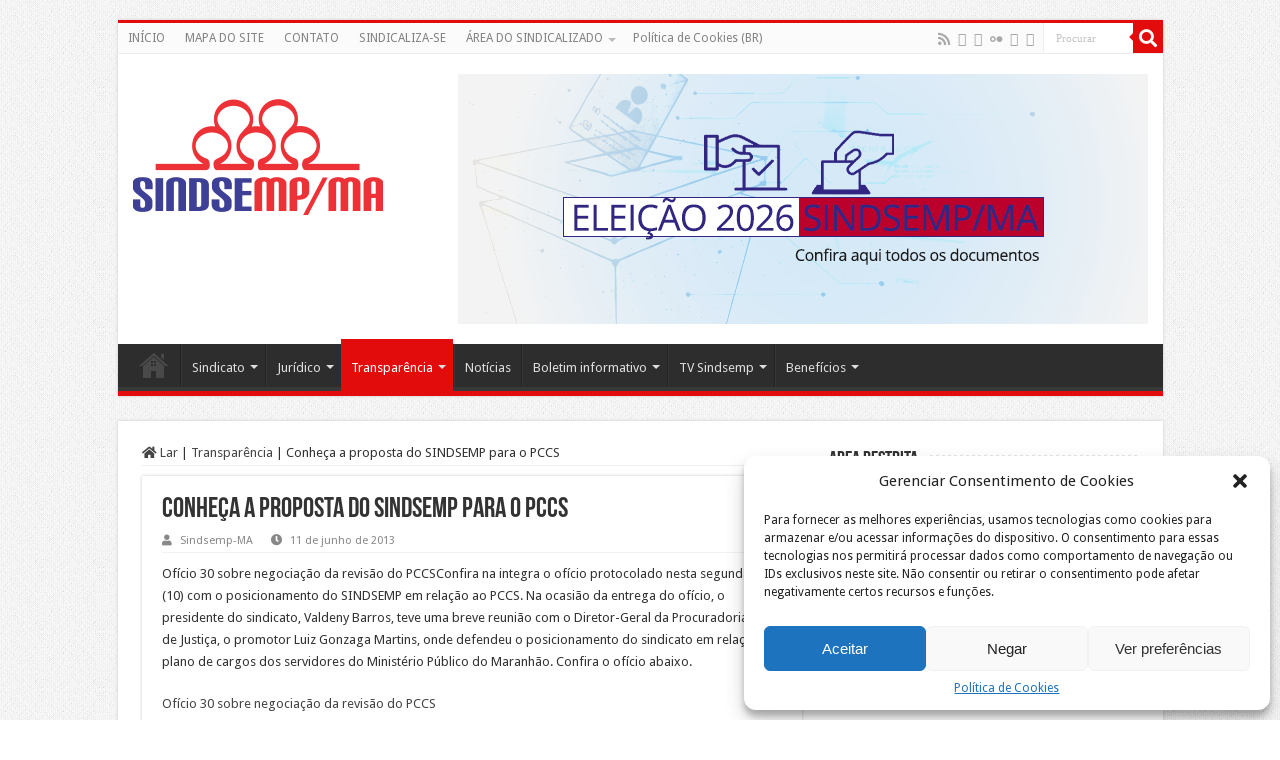

--- FILE ---
content_type: text/html; charset=UTF-8
request_url: https://www.sindsemp-ma.org.br/conheca-a-proposta-do-sindsemp-para-o-pccs/
body_size: 20861
content:
<!DOCTYPE html>
<html lang="pt-BR" prefix="og: http://ogp.me/ns#">
<head>
<meta charset="UTF-8" />
<link rel="profile" href="https://gmpg.org/xfn/11" />
<link rel="pingback" href="https://www.sindsemp-ma.org.br/xmlrpc.php" />
<meta property="og:title" content="Conheça a proposta do SINDSEMP para o PCCS - Sindsemp-ma"/>
<meta property="og:type" content="article"/>
<meta property="og:description" content="Ofício 30 sobre negociação da revisão do PCCSConfira na integra o ofício protocolado nesta segunda-f"/>
<meta property="og:url" content="https://www.sindsemp-ma.org.br/conheca-a-proposta-do-sindsemp-para-o-pccs/"/>
<meta property="og:site_name" content="Sindsemp-ma"/>
<meta name='robots' content='index, follow, max-image-preview:large, max-snippet:-1, max-video-preview:-1' />

	<!-- This site is optimized with the Yoast SEO plugin v26.7 - https://yoast.com/wordpress/plugins/seo/ -->
	<title>Conheça a proposta do SINDSEMP para o PCCS - Sindsemp-ma</title>
	<link rel="canonical" href="https://www.sindsemp-ma.org.br/conheca-a-proposta-do-sindsemp-para-o-pccs/" />
	<meta property="og:locale" content="pt_BR" />
	<meta property="og:type" content="article" />
	<meta property="og:title" content="Conheça a proposta do SINDSEMP para o PCCS - Sindsemp-ma" />
	<meta property="og:description" content="Ofício 30 sobre negociação da revisão do PCCSConfira na integra o ofício protocolado nesta segunda-feira (10) com o posicionamento do SINDSEMP em relação ao PCCS. Na ocasião da entrega do ofício, o presidente do sindicato, Valdeny Barros, teve uma breve reunião com o Diretor-Geral da Procuradoria Geral de Justiça, o promotor Luiz Gonzaga Martins, onde defendeu o posicionamento do sindicato em relação ao plano de cargos dos servidores do Ministério Público do Maranhão. Confira o ofício abaixo. Ofício 30 sobre negociação da revisão do PCCS" />
	<meta property="og:url" content="https://www.sindsemp-ma.org.br/conheca-a-proposta-do-sindsemp-para-o-pccs/" />
	<meta property="og:site_name" content="Sindsemp-ma" />
	<meta property="article:publisher" content="https://www.facebook.com/sindsemp.maranhao" />
	<meta property="article:author" content="sindsemp.maranhao" />
	<meta property="article:published_time" content="2013-06-11T03:47:34+00:00" />
	<meta property="article:modified_time" content="2014-06-20T22:34:06+00:00" />
	<meta name="author" content="Sindsemp-MA" />
	<meta name="twitter:card" content="summary_large_image" />
	<meta name="twitter:creator" content="@sindsempma" />
	<meta name="twitter:site" content="@sindsempma" />
	<meta name="twitter:label1" content="Escrito por" />
	<meta name="twitter:data1" content="Sindsemp-MA" />
	<script type="application/ld+json" class="yoast-schema-graph">{"@context":"https://schema.org","@graph":[{"@type":"Article","@id":"https://www.sindsemp-ma.org.br/conheca-a-proposta-do-sindsemp-para-o-pccs/#article","isPartOf":{"@id":"https://www.sindsemp-ma.org.br/conheca-a-proposta-do-sindsemp-para-o-pccs/"},"author":{"name":"Sindsemp-MA","@id":"https://www.sindsemp-ma.org.br/#/schema/person/73d30ca49c6e12d24fad6a2c4562dd1f"},"headline":"Conheça a proposta do SINDSEMP para o PCCS","datePublished":"2013-06-11T03:47:34+00:00","dateModified":"2014-06-20T22:34:06+00:00","mainEntityOfPage":{"@id":"https://www.sindsemp-ma.org.br/conheca-a-proposta-do-sindsemp-para-o-pccs/"},"wordCount":108,"publisher":{"@id":"https://www.sindsemp-ma.org.br/#organization"},"articleSection":["Transparência"],"inLanguage":"pt-BR"},{"@type":"WebPage","@id":"https://www.sindsemp-ma.org.br/conheca-a-proposta-do-sindsemp-para-o-pccs/","url":"https://www.sindsemp-ma.org.br/conheca-a-proposta-do-sindsemp-para-o-pccs/","name":"Conheça a proposta do SINDSEMP para o PCCS - Sindsemp-ma","isPartOf":{"@id":"https://www.sindsemp-ma.org.br/#website"},"datePublished":"2013-06-11T03:47:34+00:00","dateModified":"2014-06-20T22:34:06+00:00","inLanguage":"pt-BR","potentialAction":[{"@type":"ReadAction","target":["https://www.sindsemp-ma.org.br/conheca-a-proposta-do-sindsemp-para-o-pccs/"]}]},{"@type":"WebSite","@id":"https://www.sindsemp-ma.org.br/#website","url":"https://www.sindsemp-ma.org.br/","name":"Sindsemp-ma","description":"Site do Sindicato dos Servidores do Ministério Público do Maranhão","publisher":{"@id":"https://www.sindsemp-ma.org.br/#organization"},"alternateName":"Sindsemp Maranhão","potentialAction":[{"@type":"SearchAction","target":{"@type":"EntryPoint","urlTemplate":"https://www.sindsemp-ma.org.br/?s={search_term_string}"},"query-input":{"@type":"PropertyValueSpecification","valueRequired":true,"valueName":"search_term_string"}}],"inLanguage":"pt-BR"},{"@type":"Organization","@id":"https://www.sindsemp-ma.org.br/#organization","name":"Sindsemp-ma","url":"https://www.sindsemp-ma.org.br/","logo":{"@type":"ImageObject","inLanguage":"pt-BR","@id":"https://www.sindsemp-ma.org.br/#/schema/logo/image/","url":"https://www.sindsemp-ma.org.br/wp-content/uploads/logosindsempma11.png","contentUrl":"https://www.sindsemp-ma.org.br/wp-content/uploads/logosindsempma11.png","width":250,"height":116,"caption":"Sindsemp-ma"},"image":{"@id":"https://www.sindsemp-ma.org.br/#/schema/logo/image/"},"sameAs":["https://www.facebook.com/sindsemp.maranhao","https://x.com/sindsempma","https://www.instagram.com/sindsempmaranhao/"]},{"@type":"Person","@id":"https://www.sindsemp-ma.org.br/#/schema/person/73d30ca49c6e12d24fad6a2c4562dd1f","name":"Sindsemp-MA","image":{"@type":"ImageObject","inLanguage":"pt-BR","@id":"https://www.sindsemp-ma.org.br/#/schema/person/image/","url":"https://secure.gravatar.com/avatar/4700230cc22216761e63cc42d63c11d6eecf7f23edabb93cf2914b17217ccf73?s=96&d=mm&r=g","contentUrl":"https://secure.gravatar.com/avatar/4700230cc22216761e63cc42d63c11d6eecf7f23edabb93cf2914b17217ccf73?s=96&d=mm&r=g","caption":"Sindsemp-MA"},"description":"O SINDICATO DOS SERVIDORES DO MINISTÉRIO PÚBLICO DO ESTADO DO MARANHÃO – SINDSEMP-MA é uma entidade civil de direito privado, sem fins lucrativos, organização classista, dotada de personalidade jurídica própria, independente e autônoma, com sede e foro em São Luís/MA.","sameAs":["https://www.sindsemp-ma.org.br","sindsemp.maranhao","sindsempmaranhao","https://x.com/sindsempma","@TVSINDSEMPMA"],"url":"https://www.sindsemp-ma.org.br/author/sindsemp-ma/"}]}</script>
	<!-- / Yoast SEO plugin. -->


<link rel='dns-prefetch' href='//fonts.googleapis.com' />
<link rel="alternate" type="application/rss+xml" title="Feed para Sindsemp-ma &raquo;" href="https://www.sindsemp-ma.org.br/feed/" />
<link rel="alternate" type="application/rss+xml" title="Feed de comentários para Sindsemp-ma &raquo;" href="https://www.sindsemp-ma.org.br/comments/feed/" />
<link rel="alternate" type="application/rss+xml" title="Feed de comentários para Sindsemp-ma &raquo; Conheça a proposta do SINDSEMP para o PCCS" href="https://www.sindsemp-ma.org.br/conheca-a-proposta-do-sindsemp-para-o-pccs/feed/" />
<link rel="alternate" title="oEmbed (JSON)" type="application/json+oembed" href="https://www.sindsemp-ma.org.br/wp-json/oembed/1.0/embed?url=https%3A%2F%2Fwww.sindsemp-ma.org.br%2Fconheca-a-proposta-do-sindsemp-para-o-pccs%2F" />
<link rel="alternate" title="oEmbed (XML)" type="text/xml+oembed" href="https://www.sindsemp-ma.org.br/wp-json/oembed/1.0/embed?url=https%3A%2F%2Fwww.sindsemp-ma.org.br%2Fconheca-a-proposta-do-sindsemp-para-o-pccs%2F&#038;format=xml" />
<style id='wp-img-auto-sizes-contain-inline-css' type='text/css'>
img:is([sizes=auto i],[sizes^="auto," i]){contain-intrinsic-size:3000px 1500px}
/*# sourceURL=wp-img-auto-sizes-contain-inline-css */
</style>
<link rel='stylesheet' id='pie_notice_cs-css' href='https://www.sindsemp-ma.org.br/wp-content/plugins/pie-register/assets/css/pie_notice.css' type='text/css' media='all' />
<style id='wp-emoji-styles-inline-css' type='text/css'>

	img.wp-smiley, img.emoji {
		display: inline !important;
		border: none !important;
		box-shadow: none !important;
		height: 1em !important;
		width: 1em !important;
		margin: 0 0.07em !important;
		vertical-align: -0.1em !important;
		background: none !important;
		padding: 0 !important;
	}
/*# sourceURL=wp-emoji-styles-inline-css */
</style>
<link rel='stylesheet' id='wp-block-library-css' href='https://www.sindsemp-ma.org.br/wp-includes/css/dist/block-library/style.min.css' type='text/css' media='all' />
<style id='wp-block-heading-inline-css' type='text/css'>
h1:where(.wp-block-heading).has-background,h2:where(.wp-block-heading).has-background,h3:where(.wp-block-heading).has-background,h4:where(.wp-block-heading).has-background,h5:where(.wp-block-heading).has-background,h6:where(.wp-block-heading).has-background{padding:1.25em 2.375em}h1.has-text-align-left[style*=writing-mode]:where([style*=vertical-lr]),h1.has-text-align-right[style*=writing-mode]:where([style*=vertical-rl]),h2.has-text-align-left[style*=writing-mode]:where([style*=vertical-lr]),h2.has-text-align-right[style*=writing-mode]:where([style*=vertical-rl]),h3.has-text-align-left[style*=writing-mode]:where([style*=vertical-lr]),h3.has-text-align-right[style*=writing-mode]:where([style*=vertical-rl]),h4.has-text-align-left[style*=writing-mode]:where([style*=vertical-lr]),h4.has-text-align-right[style*=writing-mode]:where([style*=vertical-rl]),h5.has-text-align-left[style*=writing-mode]:where([style*=vertical-lr]),h5.has-text-align-right[style*=writing-mode]:where([style*=vertical-rl]),h6.has-text-align-left[style*=writing-mode]:where([style*=vertical-lr]),h6.has-text-align-right[style*=writing-mode]:where([style*=vertical-rl]){rotate:180deg}
/*# sourceURL=https://www.sindsemp-ma.org.br/wp-includes/blocks/heading/style.min.css */
</style>
<style id='wp-block-list-inline-css' type='text/css'>
ol,ul{box-sizing:border-box}:root :where(.wp-block-list.has-background){padding:1.25em 2.375em}
/*# sourceURL=https://www.sindsemp-ma.org.br/wp-includes/blocks/list/style.min.css */
</style>
<style id='wp-block-paragraph-inline-css' type='text/css'>
.is-small-text{font-size:.875em}.is-regular-text{font-size:1em}.is-large-text{font-size:2.25em}.is-larger-text{font-size:3em}.has-drop-cap:not(:focus):first-letter{float:left;font-size:8.4em;font-style:normal;font-weight:100;line-height:.68;margin:.05em .1em 0 0;text-transform:uppercase}body.rtl .has-drop-cap:not(:focus):first-letter{float:none;margin-left:.1em}p.has-drop-cap.has-background{overflow:hidden}:root :where(p.has-background){padding:1.25em 2.375em}:where(p.has-text-color:not(.has-link-color)) a{color:inherit}p.has-text-align-left[style*="writing-mode:vertical-lr"],p.has-text-align-right[style*="writing-mode:vertical-rl"]{rotate:180deg}
/*# sourceURL=https://www.sindsemp-ma.org.br/wp-includes/blocks/paragraph/style.min.css */
</style>
<style id='global-styles-inline-css' type='text/css'>
:root{--wp--preset--aspect-ratio--square: 1;--wp--preset--aspect-ratio--4-3: 4/3;--wp--preset--aspect-ratio--3-4: 3/4;--wp--preset--aspect-ratio--3-2: 3/2;--wp--preset--aspect-ratio--2-3: 2/3;--wp--preset--aspect-ratio--16-9: 16/9;--wp--preset--aspect-ratio--9-16: 9/16;--wp--preset--color--black: #000000;--wp--preset--color--cyan-bluish-gray: #abb8c3;--wp--preset--color--white: #ffffff;--wp--preset--color--pale-pink: #f78da7;--wp--preset--color--vivid-red: #cf2e2e;--wp--preset--color--luminous-vivid-orange: #ff6900;--wp--preset--color--luminous-vivid-amber: #fcb900;--wp--preset--color--light-green-cyan: #7bdcb5;--wp--preset--color--vivid-green-cyan: #00d084;--wp--preset--color--pale-cyan-blue: #8ed1fc;--wp--preset--color--vivid-cyan-blue: #0693e3;--wp--preset--color--vivid-purple: #9b51e0;--wp--preset--gradient--vivid-cyan-blue-to-vivid-purple: linear-gradient(135deg,rgb(6,147,227) 0%,rgb(155,81,224) 100%);--wp--preset--gradient--light-green-cyan-to-vivid-green-cyan: linear-gradient(135deg,rgb(122,220,180) 0%,rgb(0,208,130) 100%);--wp--preset--gradient--luminous-vivid-amber-to-luminous-vivid-orange: linear-gradient(135deg,rgb(252,185,0) 0%,rgb(255,105,0) 100%);--wp--preset--gradient--luminous-vivid-orange-to-vivid-red: linear-gradient(135deg,rgb(255,105,0) 0%,rgb(207,46,46) 100%);--wp--preset--gradient--very-light-gray-to-cyan-bluish-gray: linear-gradient(135deg,rgb(238,238,238) 0%,rgb(169,184,195) 100%);--wp--preset--gradient--cool-to-warm-spectrum: linear-gradient(135deg,rgb(74,234,220) 0%,rgb(151,120,209) 20%,rgb(207,42,186) 40%,rgb(238,44,130) 60%,rgb(251,105,98) 80%,rgb(254,248,76) 100%);--wp--preset--gradient--blush-light-purple: linear-gradient(135deg,rgb(255,206,236) 0%,rgb(152,150,240) 100%);--wp--preset--gradient--blush-bordeaux: linear-gradient(135deg,rgb(254,205,165) 0%,rgb(254,45,45) 50%,rgb(107,0,62) 100%);--wp--preset--gradient--luminous-dusk: linear-gradient(135deg,rgb(255,203,112) 0%,rgb(199,81,192) 50%,rgb(65,88,208) 100%);--wp--preset--gradient--pale-ocean: linear-gradient(135deg,rgb(255,245,203) 0%,rgb(182,227,212) 50%,rgb(51,167,181) 100%);--wp--preset--gradient--electric-grass: linear-gradient(135deg,rgb(202,248,128) 0%,rgb(113,206,126) 100%);--wp--preset--gradient--midnight: linear-gradient(135deg,rgb(2,3,129) 0%,rgb(40,116,252) 100%);--wp--preset--font-size--small: 13px;--wp--preset--font-size--medium: 20px;--wp--preset--font-size--large: 36px;--wp--preset--font-size--x-large: 42px;--wp--preset--spacing--20: 0.44rem;--wp--preset--spacing--30: 0.67rem;--wp--preset--spacing--40: 1rem;--wp--preset--spacing--50: 1.5rem;--wp--preset--spacing--60: 2.25rem;--wp--preset--spacing--70: 3.38rem;--wp--preset--spacing--80: 5.06rem;--wp--preset--shadow--natural: 6px 6px 9px rgba(0, 0, 0, 0.2);--wp--preset--shadow--deep: 12px 12px 50px rgba(0, 0, 0, 0.4);--wp--preset--shadow--sharp: 6px 6px 0px rgba(0, 0, 0, 0.2);--wp--preset--shadow--outlined: 6px 6px 0px -3px rgb(255, 255, 255), 6px 6px rgb(0, 0, 0);--wp--preset--shadow--crisp: 6px 6px 0px rgb(0, 0, 0);}:where(.is-layout-flex){gap: 0.5em;}:where(.is-layout-grid){gap: 0.5em;}body .is-layout-flex{display: flex;}.is-layout-flex{flex-wrap: wrap;align-items: center;}.is-layout-flex > :is(*, div){margin: 0;}body .is-layout-grid{display: grid;}.is-layout-grid > :is(*, div){margin: 0;}:where(.wp-block-columns.is-layout-flex){gap: 2em;}:where(.wp-block-columns.is-layout-grid){gap: 2em;}:where(.wp-block-post-template.is-layout-flex){gap: 1.25em;}:where(.wp-block-post-template.is-layout-grid){gap: 1.25em;}.has-black-color{color: var(--wp--preset--color--black) !important;}.has-cyan-bluish-gray-color{color: var(--wp--preset--color--cyan-bluish-gray) !important;}.has-white-color{color: var(--wp--preset--color--white) !important;}.has-pale-pink-color{color: var(--wp--preset--color--pale-pink) !important;}.has-vivid-red-color{color: var(--wp--preset--color--vivid-red) !important;}.has-luminous-vivid-orange-color{color: var(--wp--preset--color--luminous-vivid-orange) !important;}.has-luminous-vivid-amber-color{color: var(--wp--preset--color--luminous-vivid-amber) !important;}.has-light-green-cyan-color{color: var(--wp--preset--color--light-green-cyan) !important;}.has-vivid-green-cyan-color{color: var(--wp--preset--color--vivid-green-cyan) !important;}.has-pale-cyan-blue-color{color: var(--wp--preset--color--pale-cyan-blue) !important;}.has-vivid-cyan-blue-color{color: var(--wp--preset--color--vivid-cyan-blue) !important;}.has-vivid-purple-color{color: var(--wp--preset--color--vivid-purple) !important;}.has-black-background-color{background-color: var(--wp--preset--color--black) !important;}.has-cyan-bluish-gray-background-color{background-color: var(--wp--preset--color--cyan-bluish-gray) !important;}.has-white-background-color{background-color: var(--wp--preset--color--white) !important;}.has-pale-pink-background-color{background-color: var(--wp--preset--color--pale-pink) !important;}.has-vivid-red-background-color{background-color: var(--wp--preset--color--vivid-red) !important;}.has-luminous-vivid-orange-background-color{background-color: var(--wp--preset--color--luminous-vivid-orange) !important;}.has-luminous-vivid-amber-background-color{background-color: var(--wp--preset--color--luminous-vivid-amber) !important;}.has-light-green-cyan-background-color{background-color: var(--wp--preset--color--light-green-cyan) !important;}.has-vivid-green-cyan-background-color{background-color: var(--wp--preset--color--vivid-green-cyan) !important;}.has-pale-cyan-blue-background-color{background-color: var(--wp--preset--color--pale-cyan-blue) !important;}.has-vivid-cyan-blue-background-color{background-color: var(--wp--preset--color--vivid-cyan-blue) !important;}.has-vivid-purple-background-color{background-color: var(--wp--preset--color--vivid-purple) !important;}.has-black-border-color{border-color: var(--wp--preset--color--black) !important;}.has-cyan-bluish-gray-border-color{border-color: var(--wp--preset--color--cyan-bluish-gray) !important;}.has-white-border-color{border-color: var(--wp--preset--color--white) !important;}.has-pale-pink-border-color{border-color: var(--wp--preset--color--pale-pink) !important;}.has-vivid-red-border-color{border-color: var(--wp--preset--color--vivid-red) !important;}.has-luminous-vivid-orange-border-color{border-color: var(--wp--preset--color--luminous-vivid-orange) !important;}.has-luminous-vivid-amber-border-color{border-color: var(--wp--preset--color--luminous-vivid-amber) !important;}.has-light-green-cyan-border-color{border-color: var(--wp--preset--color--light-green-cyan) !important;}.has-vivid-green-cyan-border-color{border-color: var(--wp--preset--color--vivid-green-cyan) !important;}.has-pale-cyan-blue-border-color{border-color: var(--wp--preset--color--pale-cyan-blue) !important;}.has-vivid-cyan-blue-border-color{border-color: var(--wp--preset--color--vivid-cyan-blue) !important;}.has-vivid-purple-border-color{border-color: var(--wp--preset--color--vivid-purple) !important;}.has-vivid-cyan-blue-to-vivid-purple-gradient-background{background: var(--wp--preset--gradient--vivid-cyan-blue-to-vivid-purple) !important;}.has-light-green-cyan-to-vivid-green-cyan-gradient-background{background: var(--wp--preset--gradient--light-green-cyan-to-vivid-green-cyan) !important;}.has-luminous-vivid-amber-to-luminous-vivid-orange-gradient-background{background: var(--wp--preset--gradient--luminous-vivid-amber-to-luminous-vivid-orange) !important;}.has-luminous-vivid-orange-to-vivid-red-gradient-background{background: var(--wp--preset--gradient--luminous-vivid-orange-to-vivid-red) !important;}.has-very-light-gray-to-cyan-bluish-gray-gradient-background{background: var(--wp--preset--gradient--very-light-gray-to-cyan-bluish-gray) !important;}.has-cool-to-warm-spectrum-gradient-background{background: var(--wp--preset--gradient--cool-to-warm-spectrum) !important;}.has-blush-light-purple-gradient-background{background: var(--wp--preset--gradient--blush-light-purple) !important;}.has-blush-bordeaux-gradient-background{background: var(--wp--preset--gradient--blush-bordeaux) !important;}.has-luminous-dusk-gradient-background{background: var(--wp--preset--gradient--luminous-dusk) !important;}.has-pale-ocean-gradient-background{background: var(--wp--preset--gradient--pale-ocean) !important;}.has-electric-grass-gradient-background{background: var(--wp--preset--gradient--electric-grass) !important;}.has-midnight-gradient-background{background: var(--wp--preset--gradient--midnight) !important;}.has-small-font-size{font-size: var(--wp--preset--font-size--small) !important;}.has-medium-font-size{font-size: var(--wp--preset--font-size--medium) !important;}.has-large-font-size{font-size: var(--wp--preset--font-size--large) !important;}.has-x-large-font-size{font-size: var(--wp--preset--font-size--x-large) !important;}
/*# sourceURL=global-styles-inline-css */
</style>

<style id='classic-theme-styles-inline-css' type='text/css'>
/*! This file is auto-generated */
.wp-block-button__link{color:#fff;background-color:#32373c;border-radius:9999px;box-shadow:none;text-decoration:none;padding:calc(.667em + 2px) calc(1.333em + 2px);font-size:1.125em}.wp-block-file__button{background:#32373c;color:#fff;text-decoration:none}
/*# sourceURL=/wp-includes/css/classic-themes.min.css */
</style>
<link rel='stylesheet' id='contact-form-7-css' href='https://www.sindsemp-ma.org.br/wp-content/plugins/contact-form-7/includes/css/styles.css' type='text/css' media='all' />
<link rel='stylesheet' id='wp-polls-css' href='https://www.sindsemp-ma.org.br/wp-content/plugins/wp-polls/polls-css.css' type='text/css' media='all' />
<style id='wp-polls-inline-css' type='text/css'>
.wp-polls .pollbar {
	margin: 1px;
	font-size: 28px;
	line-height: 30px;
	height: 30px;
	background: #CC0000;
	border: 1px solid #660000;
}

/*# sourceURL=wp-polls-inline-css */
</style>
<link rel='stylesheet' id='cmplz-general-css' href='https://www.sindsemp-ma.org.br/wp-content/plugins/complianz-gdpr/assets/css/cookieblocker.min.css' type='text/css' media='all' />
<link rel='stylesheet' id='tie-style-css' href='https://www.sindsemp-ma.org.br/wp-content/themes/sahifa/style.css' type='text/css' media='all' />
<link rel='stylesheet' id='tie-ilightbox-skin-css' href='https://www.sindsemp-ma.org.br/wp-content/themes/sahifa/css/ilightbox/dark-skin/skin.css' type='text/css' media='all' />
<link rel='stylesheet' id='Droid+Sans-css' href='https://fonts.googleapis.com/css?family=Droid+Sans%3Aregular%2C700' type='text/css' media='all' />
<link rel='stylesheet' id='wpr-text-animations-css-css' href='https://www.sindsemp-ma.org.br/wp-content/plugins/royal-elementor-addons/assets/css/lib/animations/text-animations.min.css' type='text/css' media='all' />
<link rel='stylesheet' id='wpr-addons-css-css' href='https://www.sindsemp-ma.org.br/wp-content/plugins/royal-elementor-addons/assets/css/frontend.min.css' type='text/css' media='all' />
<link rel='stylesheet' id='font-awesome-5-all-css' href='https://www.sindsemp-ma.org.br/wp-content/plugins/elementor/assets/lib/font-awesome/css/all.min.css' type='text/css' media='all' />
<script type="text/javascript" async src="https://www.sindsemp-ma.org.br/wp-content/plugins/burst-statistics/helpers/timeme/timeme.min.js" id="burst-timeme-js"></script>
<script type="text/javascript" id="burst-js-extra">
/* <![CDATA[ */
var burst = {"tracking":{"isInitialHit":true,"lastUpdateTimestamp":0,"beacon_url":"https://www.sindsemp-ma.org.br/wp-content/plugins/burst-statistics/endpoint.php","ajaxUrl":"https://www.sindsemp-ma.org.br/wp-admin/admin-ajax.php"},"options":{"cookieless":0,"pageUrl":"https://www.sindsemp-ma.org.br/conheca-a-proposta-do-sindsemp-para-o-pccs/","beacon_enabled":1,"do_not_track":0,"enable_turbo_mode":0,"track_url_change":0,"cookie_retention_days":30,"debug":0},"goals":{"completed":[],"scriptUrl":"https://www.sindsemp-ma.org.br/wp-content/plugins/burst-statistics//assets/js/build/burst-goals.js?v=1761141562","active":[]},"cache":{"uid":null,"fingerprint":null,"isUserAgent":null,"isDoNotTrack":null,"useCookies":null}};
//# sourceURL=burst-js-extra
/* ]]> */
</script>
<script type="text/javascript" async src="https://www.sindsemp-ma.org.br/wp-content/plugins/burst-statistics/assets/js/build/burst.min.js" id="burst-js"></script>
<script type="text/javascript" data-cfasync="false" src="https://www.sindsemp-ma.org.br/wp-includes/js/jquery/jquery.min.js" id="jquery-core-js"></script>
<script type="text/javascript" data-cfasync="false" src="https://www.sindsemp-ma.org.br/wp-includes/js/jquery/jquery-migrate.min.js" id="jquery-migrate-js"></script>
<link rel="https://api.w.org/" href="https://www.sindsemp-ma.org.br/wp-json/" /><link rel="alternate" title="JSON" type="application/json" href="https://www.sindsemp-ma.org.br/wp-json/wp/v2/posts/1323" /><style>.cmplz-hidden{display:none!important;}</style><link rel="shortcut icon" href="https://www.sindsemp-ma.org.br/wp-content/uploads/2014/09/favicon-sindsempma-150x150.png" title="Favicon" />
<!--[if IE]>
<script type="text/javascript">jQuery(document).ready(function (){ jQuery(".menu-item").has("ul").children("a").attr("aria-haspopup", "true");});</script>
<![endif]-->
<!--[if lt IE 9]>
<script src="https://www.sindsemp-ma.org.br/wp-content/themes/sahifa/js/html5.js"></script>
<script src="https://www.sindsemp-ma.org.br/wp-content/themes/sahifa/js/selectivizr-min.js"></script>
<![endif]-->
<!--[if IE 9]>
<link rel="stylesheet" type="text/css" media="all" href="https://www.sindsemp-ma.org.br/wp-content/themes/sahifa/css/ie9.css" />
<![endif]-->
<!--[if IE 8]>
<link rel="stylesheet" type="text/css" media="all" href="https://www.sindsemp-ma.org.br/wp-content/themes/sahifa/css/ie8.css" />
<![endif]-->
<!--[if IE 7]>
<link rel="stylesheet" type="text/css" media="all" href="https://www.sindsemp-ma.org.br/wp-content/themes/sahifa/css/ie7.css" />
<![endif]-->


<meta name="viewport" content="width=device-width, initial-scale=1.0" />



<style type="text/css" media="screen">

body{
	font-family: 'Droid Sans';
}

#main-nav,
.cat-box-content,
#sidebar .widget-container,
.post-listing,
#commentform {
	border-bottom-color: #e30c0c;
}

.search-block .search-button,
#topcontrol,
#main-nav ul li.current-menu-item a,
#main-nav ul li.current-menu-item a:hover,
#main-nav ul li.current_page_parent a,
#main-nav ul li.current_page_parent a:hover,
#main-nav ul li.current-menu-parent a,
#main-nav ul li.current-menu-parent a:hover,
#main-nav ul li.current-page-ancestor a,
#main-nav ul li.current-page-ancestor a:hover,
.pagination span.current,
.share-post span.share-text,
.flex-control-paging li a.flex-active,
.ei-slider-thumbs li.ei-slider-element,
.review-percentage .review-item span span,
.review-final-score,
.button,
a.button,
a.more-link,
#main-content input[type="submit"],
.form-submit #submit,
#login-form .login-button,
.widget-feedburner .feedburner-subscribe,
input[type="submit"],
#buddypress button,
#buddypress a.button,
#buddypress input[type=submit],
#buddypress input[type=reset],
#buddypress ul.button-nav li a,
#buddypress div.generic-button a,
#buddypress .comment-reply-link,
#buddypress div.item-list-tabs ul li a span,
#buddypress div.item-list-tabs ul li.selected a,
#buddypress div.item-list-tabs ul li.current a,
#buddypress #members-directory-form div.item-list-tabs ul li.selected span,
#members-list-options a.selected,
#groups-list-options a.selected,
body.dark-skin #buddypress div.item-list-tabs ul li a span,
body.dark-skin #buddypress div.item-list-tabs ul li.selected a,
body.dark-skin #buddypress div.item-list-tabs ul li.current a,
body.dark-skin #members-list-options a.selected,
body.dark-skin #groups-list-options a.selected,
.search-block-large .search-button,
#featured-posts .flex-next:hover,
#featured-posts .flex-prev:hover,
a.tie-cart span.shooping-count,
.woocommerce span.onsale,
.woocommerce-page span.onsale ,
.woocommerce .widget_price_filter .ui-slider .ui-slider-handle,
.woocommerce-page .widget_price_filter .ui-slider .ui-slider-handle,
#check-also-close,
a.post-slideshow-next,
a.post-slideshow-prev,
.widget_price_filter .ui-slider .ui-slider-handle,
.quantity .minus:hover,
.quantity .plus:hover,
.mejs-container .mejs-controls .mejs-time-rail .mejs-time-current,
#reading-position-indicator  {
	background-color:#e30c0c;
}

::-webkit-scrollbar-thumb{
	background-color:#e30c0c !important;
}

#theme-footer,
#theme-header,
.top-nav ul li.current-menu-item:before,
#main-nav .menu-sub-content ,
#main-nav ul ul,
#check-also-box {
	border-top-color: #e30c0c;
}

.search-block:after {
	border-right-color:#e30c0c;
}

body.rtl .search-block:after {
	border-left-color:#e30c0c;
}

#main-nav ul > li.menu-item-has-children:hover > a:after,
#main-nav ul > li.mega-menu:hover > a:after {
	border-color:transparent transparent #e30c0c;
}

.widget.timeline-posts li a:hover,
.widget.timeline-posts li a:hover span.tie-date {
	color: #e30c0c;
}

.widget.timeline-posts li a:hover span.tie-date:before {
	background: #e30c0c;
	border-color: #e30c0c;
}

#order_review,
#order_review_heading {
	border-color: #e30c0c;
}


body {
	background-color: #ffffff !important;
	background-image : url(https://www.sindsemp-ma.org.br/wp-content/themes/sahifa/images/patterns/body-bg1.png);
	background-position: top center;
}

</style>

		<script type="text/javascript">
			/* <![CDATA[ */
				var sf_position = '0';
				var sf_templates = "<a href=\"{search_url_escaped}\">Ver todos os resultados<\/a>";
				var sf_input = '.search-live';
				jQuery(document).ready(function(){
					jQuery(sf_input).ajaxyLiveSearch({"expand":false,"searchUrl":"https:\/\/www.sindsemp-ma.org.br\/?s=%s","text":"Search","delay":500,"iwidth":180,"width":315,"ajaxUrl":"https:\/\/www.sindsemp-ma.org.br\/wp-admin\/admin-ajax.php","rtl":0});
					jQuery(".live-search_ajaxy-selective-input").keyup(function() {
						var width = jQuery(this).val().length * 8;
						if(width < 50) {
							width = 50;
						}
						jQuery(this).width(width);
					});
					jQuery(".live-search_ajaxy-selective-search").click(function() {
						jQuery(this).find(".live-search_ajaxy-selective-input").focus();
					});
					jQuery(".live-search_ajaxy-selective-close").click(function() {
						jQuery(this).parent().remove();
					});
				});
			/* ]]> */
		</script>
		<meta name="generator" content="Elementor 3.26.5; features: e_font_icon_svg, additional_custom_breakpoints, e_element_cache; settings: css_print_method-external, google_font-enabled, font_display-swap">
			<style>
				.e-con.e-parent:nth-of-type(n+4):not(.e-lazyloaded):not(.e-no-lazyload),
				.e-con.e-parent:nth-of-type(n+4):not(.e-lazyloaded):not(.e-no-lazyload) * {
					background-image: none !important;
				}
				@media screen and (max-height: 1024px) {
					.e-con.e-parent:nth-of-type(n+3):not(.e-lazyloaded):not(.e-no-lazyload),
					.e-con.e-parent:nth-of-type(n+3):not(.e-lazyloaded):not(.e-no-lazyload) * {
						background-image: none !important;
					}
				}
				@media screen and (max-height: 640px) {
					.e-con.e-parent:nth-of-type(n+2):not(.e-lazyloaded):not(.e-no-lazyload),
					.e-con.e-parent:nth-of-type(n+2):not(.e-lazyloaded):not(.e-no-lazyload) * {
						background-image: none !important;
					}
				}
			</style>
			<link rel="icon" href="https://www.sindsemp-ma.org.br/wp-content/uploads/2025/01/imagem_2025-01-17_125317066-150x116.png" sizes="32x32" />
<link rel="icon" href="https://www.sindsemp-ma.org.br/wp-content/uploads/2025/01/imagem_2025-01-17_125317066.png" sizes="192x192" />
<link rel="apple-touch-icon" href="https://www.sindsemp-ma.org.br/wp-content/uploads/2025/01/imagem_2025-01-17_125317066.png" />
<meta name="msapplication-TileImage" content="https://www.sindsemp-ma.org.br/wp-content/uploads/2025/01/imagem_2025-01-17_125317066.png" />
<style id="wpr_lightbox_styles">
				.lg-backdrop {
					background-color: rgba(0,0,0,0.6) !important;
				}
				.lg-toolbar,
				.lg-dropdown {
					background-color: rgba(0,0,0,0.8) !important;
				}
				.lg-dropdown:after {
					border-bottom-color: rgba(0,0,0,0.8) !important;
				}
				.lg-sub-html {
					background-color: rgba(0,0,0,0.8) !important;
				}
				.lg-thumb-outer,
				.lg-progress-bar {
					background-color: #444444 !important;
				}
				.lg-progress {
					background-color: #a90707 !important;
				}
				.lg-icon {
					color: #efefef !important;
					font-size: 20px !important;
				}
				.lg-icon.lg-toogle-thumb {
					font-size: 24px !important;
				}
				.lg-icon:hover,
				.lg-dropdown-text:hover {
					color: #ffffff !important;
				}
				.lg-sub-html,
				.lg-dropdown-text {
					color: #efefef !important;
					font-size: 14px !important;
				}
				#lg-counter {
					color: #efefef !important;
					font-size: 14px !important;
				}
				.lg-prev,
				.lg-next {
					font-size: 35px !important;
				}

				/* Defaults */
				.lg-icon {
				background-color: transparent !important;
				}

				#lg-counter {
				opacity: 0.9;
				}

				.lg-thumb-outer {
				padding: 0 10px;
				}

				.lg-thumb-item {
				border-radius: 0 !important;
				border: none !important;
				opacity: 0.5;
				}

				.lg-thumb-item.active {
					opacity: 1;
				}
	         </style></head>
<body data-rsssl=1 data-cmplz=1 id="top" class="wp-singular post-template-default single single-post postid-1323 single-format-standard wp-custom-logo wp-theme-sahifa lazy-enabled elementor-default elementor-kit-16889" data-burst_id="1323" data-burst_type="post">

<div class="wrapper-outer">

	<div class="background-cover"></div>

	<aside id="slide-out">

			<div class="search-mobile">
			<form method="get" id="searchform-mobile" action="https://www.sindsemp-ma.org.br/">
				<button class="search-button" type="submit" value="Procurar"><i class="fa fa-search"></i></button>
				<input type="text" id="s-mobile" name="s" title="Procurar" value="Procurar" onfocus="if (this.value == 'Procurar') {this.value = '';}" onblur="if (this.value == '') {this.value = 'Procurar';}"  />
			</form>
		</div><!-- .search-mobile /-->
	
			<div class="social-icons">
		<a class="ttip-none" title="Rss" href="https://www.sindsemp-ma.org.br/feed/" target="_blank"><i class="fa fa-rss"></i></a><a class="ttip-none" title="Facebook" href="https://www.facebook.com/pages/SINDSEMP-MA/196870223719902" target="_blank"><i class="fa fa-facebook"></i></a><a class="ttip-none" title="Twitter" href="https://twitter.com/sindsempma" target="_blank"><i class="fa fa-twitter"></i></a><a class="ttip-none" title="Flickr" href="https://www.flickr.com/photos/sindsemp-ma/8617880296/" target="_blank"><i class="tieicon-flickr"></i></a><a class="ttip-none" title="Youtube" href="https://www.youtube.com/user/TVSINDSEMPMA" target="_blank"><i class="fa fa-youtube"></i></a><a class="ttip-none" title="instagram" href="http://sindsempmaranhao" target="_blank"><i class="fa fa-instagram"></i></a>
			</div>

	
		<div id="mobile-menu" ></div>
	</aside><!-- #slide-out /-->

		<div id="wrapper" class="boxed">
		<div class="inner-wrapper">

		<header id="theme-header" class="theme-header">
						<div id="top-nav" class="top-nav">
				<div class="container">

			
				<div class="top-menu"><ul id="menu-principal" class="menu"><li id="menu-item-79" class="menu-item menu-item-type-custom menu-item-object-custom menu-item-home menu-item-79"><a href="https://www.sindsemp-ma.org.br/">INÍCIO</a></li>
<li id="menu-item-3670" class="menu-item menu-item-type-post_type menu-item-object-page menu-item-3670"><a href="https://www.sindsemp-ma.org.br/mapadosite/">MAPA DO SITE</a></li>
<li id="menu-item-66" class="menu-item menu-item-type-post_type menu-item-object-page menu-item-66"><a href="https://www.sindsemp-ma.org.br/contato/">CONTATO</a></li>
<li id="menu-item-4185" class="menu-item menu-item-type-post_type menu-item-object-page menu-item-4185"><a href="https://www.sindsemp-ma.org.br/sindicalize-se/">SINDICALIZA-SE</a></li>
<li id="menu-item-4024" class="menu-item menu-item-type-custom menu-item-object-custom menu-item-has-children menu-item-4024"><a href="https://www.sindsemp-ma.org.br/sindicalizados/login/">ÁREA DO SINDICALIZADO</a>
<ul class="sub-menu">
	<li id="menu-item-4031" class="menu-item menu-item-type-post_type menu-item-object-page menu-item-4031"><a href="https://www.sindsemp-ma.org.br/sindicalizados/login/">Login</a></li>
	<li id="menu-item-4030" class="menu-item menu-item-type-post_type menu-item-object-page menu-item-4030"><a href="https://www.sindsemp-ma.org.br/sindicalizados/registro/">Registre-se</a></li>
	<li id="menu-item-4028" class="menu-item menu-item-type-post_type menu-item-object-page menu-item-4028"><a href="https://www.sindsemp-ma.org.br/sindicalizados/perfil/">Meu Perfil</a></li>
</ul>
</li>
<li id="menu-item-15960" class="menu-item menu-item-type-post_type menu-item-object-page menu-item-15960"><a href="https://www.sindsemp-ma.org.br/politica-de-cookies-br/">Política de Cookies (BR)</a></li>
</ul></div>
						<div class="search-block">
						<form method="get" id="searchform-header" action="https://www.sindsemp-ma.org.br/">
							<button class="search-button" type="submit" value="Procurar"><i class="fa fa-search"></i></button>
							<input class="search-live" type="text" id="s-header" name="s" title="Procurar" value="Procurar" onfocus="if (this.value == 'Procurar') {this.value = '';}" onblur="if (this.value == '') {this.value = 'Procurar';}"  />
						</form>
					</div><!-- .search-block /-->
			<div class="social-icons">
		<a class="ttip-none" title="Rss" href="https://www.sindsemp-ma.org.br/feed/" target="_blank"><i class="fa fa-rss"></i></a><a class="ttip-none" title="Facebook" href="https://www.facebook.com/pages/SINDSEMP-MA/196870223719902" target="_blank"><i class="fa fa-facebook"></i></a><a class="ttip-none" title="Twitter" href="https://twitter.com/sindsempma" target="_blank"><i class="fa fa-twitter"></i></a><a class="ttip-none" title="Flickr" href="https://www.flickr.com/photos/sindsemp-ma/8617880296/" target="_blank"><i class="tieicon-flickr"></i></a><a class="ttip-none" title="Youtube" href="https://www.youtube.com/user/TVSINDSEMPMA" target="_blank"><i class="fa fa-youtube"></i></a><a class="ttip-none" title="instagram" href="http://sindsempmaranhao" target="_blank"><i class="fa fa-instagram"></i></a>
			</div>

	
	
				</div><!-- .container /-->
			</div><!-- .top-menu /-->
			
		<div class="header-content">

					<a id="slide-out-open" class="slide-out-open" href="#"><span></span></a>
		
			<div class="logo" style=" margin-top:25px;">
			<h2>								<a title="Sindsemp-ma" href="https://www.sindsemp-ma.org.br/">
					<img src="https://www.sindsemp-ma.org.br/wp-content/uploads/logosindsempma.png" alt="Sindsemp-ma"  /><strong>Sindsemp-ma Site do Sindicato dos Servidores do Ministério Público do Maranhão</strong>
				</a>
			</h2>			</div><!-- .logo /-->
			<div class="e3lan e3lan-top">
			<a href="https://www.sindsemp-ma.org.br/eleicao-2026-confira-o-regimento-e-calendario-eleitoral/" title="" target="_blank"rel="nofollow">
				<img src="https://www.sindsemp-ma.org.br/wp-content/uploads/2025/12/eleicao-Sindsemp-2026.png" alt="" />
			</a>
				</div>			<div class="clear"></div>

		</div>
													<nav id="main-nav">
				<div class="container">

				
					<div class="main-menu"><ul id="menu-secundario" class="menu"><li id="menu-item-2839" class="menu-item menu-item-type-custom menu-item-object-custom menu-item-home menu-item-2839"><a href="https://www.sindsemp-ma.org.br/">Início</a></li>
<li id="menu-item-92" class="menu-item menu-item-type-custom menu-item-object-custom menu-item-has-children menu-item-92"><a href="#">Sindicato</a>
<ul class="sub-menu menu-sub-content">
	<li id="menu-item-91" class="menu-item menu-item-type-post_type menu-item-object-page menu-item-91"><a href="https://www.sindsemp-ma.org.br/historico/">Histórico</a></li>
	<li id="menu-item-90" class="menu-item menu-item-type-post_type menu-item-object-page menu-item-90"><a href="https://www.sindsemp-ma.org.br/estatuto/">Estatuto</a></li>
	<li id="menu-item-89" class="menu-item menu-item-type-post_type menu-item-object-page menu-item-89"><a href="https://www.sindsemp-ma.org.br/diretoria/">Diretoria</a></li>
	<li id="menu-item-88" class="menu-item menu-item-type-post_type menu-item-object-page menu-item-88"><a href="https://www.sindsemp-ma.org.br/representantes-sindicais-de-base/">Representantes Sindicais de Base</a></li>
	<li id="menu-item-17244" class="menu-item menu-item-type-post_type menu-item-object-page menu-item-17244"><a href="https://www.sindsemp-ma.org.br/conselho-fiscal/">Conselho Fiscal</a></li>
	<li id="menu-item-5822" class="menu-item menu-item-type-custom menu-item-object-custom menu-item-5822"><a href="https://www.sindsemp-ma.org.br/wp-content/uploads/2012/11/Regimento-Interno-do-Conselho-Fiscal-1.pdf">Regimento Interno do Conselho Fiscal</a></li>
	<li id="menu-item-4847" class="menu-item menu-item-type-taxonomy menu-item-object-category menu-item-4847"><a href="https://www.sindsemp-ma.org.br/category/eleicao/">Eleições</a></li>
	<li id="menu-item-14671" class="menu-item menu-item-type-post_type menu-item-object-post menu-item-14671"><a href="https://www.sindsemp-ma.org.br/conheca-os-beneficios-de-ser-sindicalizado/">Conheça os benefícios de ser sindicalizado</a></li>
</ul>
</li>
<li id="menu-item-3264" class="menu-item menu-item-type-custom menu-item-object-custom menu-item-has-children menu-item-3264"><a href="#">Jurídico</a>
<ul class="sub-menu menu-sub-content">
	<li id="menu-item-3393" class="menu-item menu-item-type-post_type menu-item-object-page menu-item-3393"><a href="https://www.sindsemp-ma.org.br/legislacao/">Leis e atos</a></li>
	<li id="menu-item-14721" class="menu-item menu-item-type-post_type menu-item-object-page menu-item-14721"><a href="https://www.sindsemp-ma.org.br/documentacao-para-acoes/">Documentação para ações</a></li>
	<li id="menu-item-14729" class="menu-item menu-item-type-post_type menu-item-object-page menu-item-14729"><a href="https://www.sindsemp-ma.org.br/acao-dos-1723/">Ação Judicial dos 17,23%</a></li>
	<li id="menu-item-14730" class="menu-item menu-item-type-post_type menu-item-object-page menu-item-14730"><a href="https://www.sindsemp-ma.org.br/acao-dos-61/">Ação Judicial dos 6,1%</a></li>
	<li id="menu-item-4936" class="menu-item menu-item-type-custom menu-item-object-custom menu-item-has-children menu-item-4936"><a href="#">Ação 21,7</a>
	<ul class="sub-menu menu-sub-content">
		<li id="menu-item-3265" class="menu-item menu-item-type-post_type menu-item-object-page menu-item-3265"><a href="https://www.sindsemp-ma.org.br/acao-judicial-217/">Tramitação &#8211; 21,7</a></li>
		<li id="menu-item-4937" class="menu-item menu-item-type-taxonomy menu-item-object-category menu-item-4937"><a href="https://www.sindsemp-ma.org.br/category/juridico/acao-judicial-217/">Notícias sobre o 21,7</a></li>
		<li id="menu-item-4940" class="menu-item menu-item-type-post_type menu-item-object-page menu-item-4940"><a href="https://www.sindsemp-ma.org.br/acao-judicial-217/documentacao/">Documentação</a></li>
	</ul>
</li>
	<li id="menu-item-3274" class="menu-item menu-item-type-post_type menu-item-object-page menu-item-3274"><a href="https://www.sindsemp-ma.org.br/acao-judicial-funbem/">Ação Judicial FUNBEN</a></li>
	<li id="menu-item-3271" class="menu-item menu-item-type-post_type menu-item-object-page menu-item-3271"><a href="https://www.sindsemp-ma.org.br/acao-judicial-imposto-de-renda/">Ação &#8211; Imposto de Renda</a></li>
	<li id="menu-item-14742" class="menu-item menu-item-type-post_type menu-item-object-page menu-item-14742"><a href="https://www.sindsemp-ma.org.br/acao-judicial-do-eleitoral/">Ação Judicial do Serviço Eleitoral</a></li>
</ul>
</li>
<li id="menu-item-260" class="menu-item menu-item-type-taxonomy menu-item-object-category current-post-ancestor current-menu-parent current-post-parent menu-item-has-children menu-item-260"><a href="https://www.sindsemp-ma.org.br/category/transparencia/">Transparência</a>
<ul class="sub-menu menu-sub-content">
	<li id="menu-item-3925" class="menu-item menu-item-type-custom menu-item-object-custom menu-item-has-children menu-item-3925"><a href="https://www.sindsemp-ma.org.br/contas">Prestações de contas</a>
	<ul class="sub-menu menu-sub-content">
		<li id="menu-item-17219" class="menu-item menu-item-type-post_type menu-item-object-page menu-item-17219"><a href="https://www.sindsemp-ma.org.br/transparencia2025/">2025</a></li>
		<li id="menu-item-16416" class="menu-item menu-item-type-post_type menu-item-object-page menu-item-16416"><a href="https://www.sindsemp-ma.org.br/2024-3/">2024</a></li>
		<li id="menu-item-15450" class="menu-item menu-item-type-post_type menu-item-object-page menu-item-15450"><a href="https://www.sindsemp-ma.org.br/2023-2/">2023</a></li>
		<li id="menu-item-14465" class="menu-item menu-item-type-post_type menu-item-object-page menu-item-14465"><a href="https://www.sindsemp-ma.org.br/2022-2/">2022</a></li>
		<li id="menu-item-13576" class="menu-item menu-item-type-post_type menu-item-object-page menu-item-13576"><a href="https://www.sindsemp-ma.org.br/2021-2/">2021</a></li>
		<li id="menu-item-12070" class="menu-item menu-item-type-post_type menu-item-object-page menu-item-12070"><a href="https://www.sindsemp-ma.org.br/2020-2/">2020</a></li>
		<li id="menu-item-10789" class="menu-item menu-item-type-post_type menu-item-object-page menu-item-10789"><a href="https://www.sindsemp-ma.org.br/2019-2/">2019</a></li>
		<li id="menu-item-9219" class="menu-item menu-item-type-post_type menu-item-object-page menu-item-9219"><a href="https://www.sindsemp-ma.org.br/2018-2/">2018</a></li>
		<li id="menu-item-14714" class="menu-item menu-item-type-post_type menu-item-object-page menu-item-14714"><a href="https://www.sindsemp-ma.org.br/anos-anteriores/">Anos anteriores</a></li>
	</ul>
</li>
	<li id="menu-item-3926" class="menu-item menu-item-type-custom menu-item-object-custom menu-item-has-children menu-item-3926"><a href="https://www.sindsemp-ma.org.br/orçamento">Plano oçamentário</a>
	<ul class="sub-menu menu-sub-content">
		<li id="menu-item-9934" class="menu-item menu-item-type-custom menu-item-object-custom menu-item-9934"><a href="https://www.sindsemp-ma.org.br/wp-content/uploads/2018/05/SindsempMA_PlanoOrçamentário2018.pdf">2018</a></li>
		<li id="menu-item-9262" class="menu-item menu-item-type-custom menu-item-object-custom menu-item-9262"><a href="https://www.sindsemp-ma.org.br/wp-content/uploads/2018/02/Plano-Orçamentário-2017_publicação.pdf">2017</a></li>
		<li id="menu-item-9261" class="menu-item menu-item-type-custom menu-item-object-custom menu-item-9261"><a href="https://www.sindsemp-ma.org.br/wp-content/uploads/2018/02/Plano-Orçamentário-2016_publicação.pdf">2016</a></li>
		<li id="menu-item-3927" class="menu-item menu-item-type-custom menu-item-object-custom menu-item-3927"><a href="https://www.sindsemp-ma.org.br/wp-content/uploads/2015/04/Plano-or%C3%A7ament%C3%A1rio-de-2015.pdf">2015</a></li>
	</ul>
</li>
	<li id="menu-item-4863" class="menu-item menu-item-type-custom menu-item-object-custom menu-item-has-children menu-item-4863"><a href="https://www.sindsemp-ma.org.br/transparencia/atas">Atas</a>
	<ul class="sub-menu menu-sub-content">
		<li id="menu-item-10790" class="menu-item menu-item-type-taxonomy menu-item-object-category menu-item-10790"><a href="https://www.sindsemp-ma.org.br/category/2019/">Atas 2019</a></li>
		<li id="menu-item-9216" class="menu-item menu-item-type-taxonomy menu-item-object-category menu-item-9216"><a href="https://www.sindsemp-ma.org.br/category/atas-2018/">Atas 2018</a></li>
		<li id="menu-item-9215" class="menu-item menu-item-type-taxonomy menu-item-object-category menu-item-9215"><a href="https://www.sindsemp-ma.org.br/category/atas-2017/">Atas 2017</a></li>
		<li id="menu-item-14709" class="menu-item menu-item-type-post_type menu-item-object-page menu-item-14709"><a href="https://www.sindsemp-ma.org.br/anos-anteriores/">Anos anteriores</a></li>
		<li id="menu-item-4873" class="menu-item menu-item-type-taxonomy menu-item-object-category menu-item-4873"><a href="https://www.sindsemp-ma.org.br/category/transparencia/atas-2012/">Atas 2012</a></li>
		<li id="menu-item-4872" class="menu-item menu-item-type-taxonomy menu-item-object-category menu-item-4872"><a href="https://www.sindsemp-ma.org.br/category/transparencia/atas-2011/">Atas 2011</a></li>
		<li id="menu-item-4871" class="menu-item menu-item-type-taxonomy menu-item-object-category menu-item-4871"><a href="https://www.sindsemp-ma.org.br/category/transparencia/atas-2010/">Atas 2010</a></li>
	</ul>
</li>
</ul>
</li>
<li id="menu-item-213" class="menu-item menu-item-type-taxonomy menu-item-object-category menu-item-213"><a href="https://www.sindsemp-ma.org.br/category/noticias/">Notícias</a></li>
<li id="menu-item-14645" class="menu-item menu-item-type-post_type menu-item-object-page menu-item-has-children menu-item-14645"><a href="https://www.sindsemp-ma.org.br/informativo-sindsemp-ma/boletim-informativo-audio/">Boletim informativo</a>
<ul class="sub-menu menu-sub-content">
	<li id="menu-item-14704" class="menu-item menu-item-type-post_type menu-item-object-page menu-item-14704"><a href="https://www.sindsemp-ma.org.br/informativo-sindsemp-ma/boletim-informativo-audio/boletim-audio/">Boletim (áudio)</a></li>
	<li id="menu-item-14705" class="menu-item menu-item-type-post_type menu-item-object-page menu-item-14705"><a href="https://www.sindsemp-ma.org.br/informativo-sindsemp-ma/boletim-informativo-audio/boletim-transcricao/">Boletim (transcrição)</a></li>
</ul>
</li>
<li id="menu-item-2831" class="menu-item menu-item-type-taxonomy menu-item-object-category menu-item-has-children menu-item-2831"><a href="https://www.sindsemp-ma.org.br/category/tv-sindsemp/">TV Sindsemp</a>
<ul class="sub-menu menu-sub-content">
	<li id="menu-item-7338" class="menu-item menu-item-type-post_type menu-item-object-page menu-item-7338"><a href="https://www.sindsemp-ma.org.br/informativo-sindsemp-ma/">Informativo On-line</a></li>
</ul>
</li>
<li id="menu-item-14752" class="menu-item menu-item-type-post_type menu-item-object-page menu-item-has-children menu-item-14752"><a href="https://www.sindsemp-ma.org.br/beneficios/">Benefícios</a>
<ul class="sub-menu menu-sub-content">
	<li id="menu-item-16517" class="menu-item menu-item-type-post_type menu-item-object-post menu-item-16517"><a href="https://www.sindsemp-ma.org.br/clube-de-vantagens-sindsemp-ma-baixe-o-app-e-tenha-acesso-a-centenas-de-descontos/">Clube de vantagens Sindsemp/MA</a></li>
	<li id="menu-item-14770" class="menu-item menu-item-type-post_type menu-item-object-post menu-item-14770"><a href="https://www.sindsemp-ma.org.br/assistencia-juridica/">Assistência jurídica</a></li>
	<li id="menu-item-14682" class="menu-item menu-item-type-post_type menu-item-object-page menu-item-14682"><a href="https://www.sindsemp-ma.org.br/atendimento-psicologico/">Atendimento psicológico</a></li>
	<li id="menu-item-14795" class="menu-item menu-item-type-post_type menu-item-object-page menu-item-14795"><a href="https://www.sindsemp-ma.org.br/hospedagem/">Hospedagem</a></li>
	<li id="menu-item-15958" class="menu-item menu-item-type-post_type menu-item-object-post menu-item-15958"><a href="https://www.sindsemp-ma.org.br/sindsemp-ma-firma-convenio-com-a-lypedepyl-depilacao-a-laser-com-40-de-desconto/">Lype Depyl &#8211; depilação a laser com 40% off</a></li>
	<li id="menu-item-15508" class="menu-item menu-item-type-post_type menu-item-object-page menu-item-15508"><a href="https://www.sindsemp-ma.org.br/unileya-graduacao-e-pos-graduacao/">Unyleya – Graduação e pós-graduação</a></li>
	<li id="menu-item-15493" class="menu-item menu-item-type-post_type menu-item-object-page menu-item-15493"><a href="https://www.sindsemp-ma.org.br/minds-english-school/">Minds English School</a></li>
	<li id="menu-item-14859" class="menu-item menu-item-type-post_type menu-item-object-page menu-item-14859"><a href="https://www.sindsemp-ma.org.br/convenio-extrafarma/">Convênio Extrafarma</a></li>
	<li id="menu-item-822" class="menu-item menu-item-type-taxonomy menu-item-object-category menu-item-has-children menu-item-822"><a href="https://www.sindsemp-ma.org.br/category/convenios/">Planos de saúde</a>
	<ul class="sub-menu menu-sub-content">
		<li id="menu-item-2242" class="menu-item menu-item-type-post_type menu-item-object-page menu-item-2242"><a href="https://www.sindsemp-ma.org.br/convenios/apcef/">APCEF-Saúde</a></li>
		<li id="menu-item-16500" class="menu-item menu-item-type-post_type menu-item-object-page menu-item-16500"><a href="https://www.sindsemp-ma.org.br/beneficios/telemedicina-lif-saude/">Telemedicina &#8211; LIF Saúde</a></li>
		<li id="menu-item-16499" class="menu-item menu-item-type-post_type menu-item-object-page menu-item-16499"><a href="https://www.sindsemp-ma.org.br/sb-brasil/">SB Brasil</a></li>
		<li id="menu-item-16828" class="menu-item menu-item-type-post_type menu-item-object-post menu-item-16828"><a href="https://www.sindsemp-ma.org.br/conheca-o-assistbox-pacote-de-servicos-de-saude-com-preco-exclusivo/">Assistbox</a></li>
		<li id="menu-item-14003" class="menu-item menu-item-type-custom menu-item-object-custom menu-item-14003"><a href="https://www.sindsemp-ma.org.br/sindsemp-ma-firma-convenio-com-plano-vitallis-e-centro-de-reabilitacao-vital-care/">Centro de reabilitação Vital Care</a></li>
		<li id="menu-item-14001" class="menu-item menu-item-type-custom menu-item-object-custom menu-item-14001"><a href="https://www.sindsemp-ma.org.br/sindsemp-ma-firma-convenio-com-humana-saude/">Humana</a></li>
		<li id="menu-item-14002" class="menu-item menu-item-type-custom menu-item-object-custom menu-item-14002"><a href="https://www.sindsemp-ma.org.br/sindsemp-ma-firma-convenio-com-plano-vitallis-e-centro-de-reabilitacao-vital-care/">Vitallis</a></li>
		<li id="menu-item-16501" class="menu-item menu-item-type-post_type menu-item-object-page menu-item-16501"><a href="https://www.sindsemp-ma.org.br/sulamerica/">SulAmérica</a></li>
		<li id="menu-item-13996" class="menu-item menu-item-type-custom menu-item-object-custom menu-item-13996"><a href="https://www.sindsemp-ma.org.br/sindsemp-ma-firma-convenio-com-unimed-maranhao-do-sul/">Unimed Maranhão do Sul</a></li>
	</ul>
</li>
	<li id="menu-item-7053" class="menu-item menu-item-type-custom menu-item-object-custom menu-item-7053"><a href="https://www.sindsemp-ma.org.br/fenamp-lanca-clube-de-beneficios-aos-servidores-filiados/">Clube de Benefícios Fenamp</a></li>
	<li id="menu-item-14000" class="menu-item menu-item-type-custom menu-item-object-custom menu-item-has-children menu-item-14000"><a href="https://www.sindsemp-ma.org.br/sindsemp-ma-firma-parceria-com-gympass/">Gympass</a>
	<ul class="sub-menu menu-sub-content">
		<li id="menu-item-16567" class="menu-item menu-item-type-post_type menu-item-object-post menu-item-16567"><a href="https://www.sindsemp-ma.org.br/confira-o-passo-a-passo-para-fazer-parte-do-gympass/">Passo a passo &#8211; Gympass (WellHub)</a></li>
	</ul>
</li>
</ul>
</li>
</ul></div>					
					
				</div>
			</nav><!-- .main-nav /-->
					</header><!-- #header /-->

	
	
	<div id="main-content" class="container">

	
	
	
	
	
	<div class="content">

		
		<nav id="crumbs"><a href="https://www.sindsemp-ma.org.br/"><span class="fa fa-home" aria-hidden="true"></span> Lar</a><span class="delimiter">|</span><a href="https://www.sindsemp-ma.org.br/category/transparencia/">Transparência</a><span class="delimiter">|</span><span class="current">Conheça a proposta do SINDSEMP para o PCCS</span></nav><script type="application/ld+json">{"@context":"http:\/\/schema.org","@type":"BreadcrumbList","@id":"#Breadcrumb","itemListElement":[{"@type":"ListItem","position":1,"item":{"name":"Lar","@id":"https:\/\/www.sindsemp-ma.org.br\/"}},{"@type":"ListItem","position":2,"item":{"name":"Transpar\u00eancia","@id":"https:\/\/www.sindsemp-ma.org.br\/category\/transparencia\/"}}]}</script>
		

		
		<article class="post-listing post-1323 post type-post status-publish format-standard  category-transparencia" id="the-post">
			
			<div class="single-post-thumb">
					</div>
	
		


			<div class="post-inner">

							<h1 class="name post-title entry-title"><span itemprop="name">Conheça a proposta do SINDSEMP para o PCCS</span></h1>

						
<p class="post-meta">
		
	<span class="post-meta-author"><i class="fa fa-user"></i><a href="https://www.sindsemp-ma.org.br/author/sindsemp-ma/" title="">Sindsemp-MA </a></span>
	
		
	<span class="tie-date"><i class="fa fa-clock-o"></i>11 de junho de 2013</span>	
	
</p>
<div class="clear"></div>
			
				<div class="entry">
					
					
					<p>Ofício 30 sobre negociação da revisão do PCCSConfira na integra o ofício protocolado nesta segunda-feira (10) com o posicionamento do SINDSEMP em relação ao PCCS. Na ocasião da entrega do ofício, o presidente do sindicato, Valdeny Barros, teve uma breve reunião com o Diretor-Geral da Procuradoria Geral de Justiça, o promotor Luiz Gonzaga Martins, onde defendeu o posicionamento do sindicato em relação ao plano de cargos dos servidores do Ministério Público do Maranhão. Confira o ofício abaixo.</p>
<p><a href="https://www.sindsemp-ma.org.br/conheca-a-proposta-do-sindsemp-para-o-pccs/oficio-30-sobre-negociacao-da-revisao-do-pccs/" rel="attachment wp-att-1327">Ofício 30 sobre negociação da revisão do PCCS</a></p>
					
									</div><!-- .entry /-->


				<div class="share-post">
	<span class="share-text">Compartilhar</span>

		<script>
	window.___gcfg = {lang: 'en-US'};
	(function(w, d, s) {
		function go(){
		var js, fjs = d.getElementsByTagName(s)[0], load = function(url, id) {
			if (d.getElementById(id)) {return;}
			js = d.createElement(s); js.src = url; js.id = id;
			fjs.parentNode.insertBefore(js, fjs);
		};
		load('//connect.facebook.net/en/all.js#xfbml=1', 'fbjssdk' );
		load('//platform.twitter.com/widgets.js', 			 'tweetjs' );
		}
		if (w.addEventListener) { w.addEventListener("load", go, false); }
		else if (w.attachEvent) { w.attachEvent("onload",go); }
	}(window, document, 'script'));
	</script>
	<ul class="normal-social">
			<li>
			<div class="fb-like" data-href="https://www.sindsemp-ma.org.br/conheca-a-proposta-do-sindsemp-para-o-pccs/" data-send="false" data-layout="button_count" data-width="90" data-show-faces="false"></div>
		</li>
				<li><a href="https://twitter.com/share" class="twitter-share-button" data-url="https://www.sindsemp-ma.org.br/conheca-a-proposta-do-sindsemp-para-o-pccs/" data-text="Conheça a proposta do SINDSEMP para o PCCS" data-via="sindsempma" data-lang="en">tweet</a></li>
					</ul>
		<div class="clear"></div>
</div> <!-- .share-post -->
				<div class="clear"></div>
			</div><!-- .post-inner -->

			<script type="application/ld+json" class="tie-schema-graph">{"@context":"http:\/\/schema.org","@type":"Article","dateCreated":"2013-06-11T00:47:34-03:00","datePublished":"2013-06-11T00:47:34-03:00","dateModified":"2014-06-20T19:34:06-03:00","headline":"Conhe\u00e7a a proposta do SINDSEMP para o PCCS","name":"Conhe\u00e7a a proposta do SINDSEMP para o PCCS","keywords":[],"url":"https:\/\/www.sindsemp-ma.org.br\/conheca-a-proposta-do-sindsemp-para-o-pccs\/","description":"Of\u00edcio 30 sobre negocia\u00e7\u00e3o da revis\u00e3o do PCCSConfira na integra o of\u00edcio protocolado nesta segunda-feira (10) com o posicionamento do SINDSEMP em rela\u00e7\u00e3o ao PCCS. Na ocasi\u00e3o da entrega do of\u00edcio, o pr","copyrightYear":"2013","publisher":{"@id":"#Publisher","@type":"Organization","name":"Sindsemp-ma","logo":{"@type":"ImageObject","url":"https:\/\/www.sindsemp-ma.org.br\/wp-content\/uploads\/logosindsempma.png"},"sameAs":["https:\/\/www.facebook.com\/pages\/SINDSEMP-MA\/196870223719902","https:\/\/twitter.com\/sindsempma","https:\/\/www.flickr.com\/photos\/sindsemp-ma\/8617880296\/","http:\/\/www.youtube.com\/user\/TVSINDSEMPMA","sindsempmaranhao"]},"sourceOrganization":{"@id":"#Publisher"},"copyrightHolder":{"@id":"#Publisher"},"mainEntityOfPage":{"@type":"WebPage","@id":"https:\/\/www.sindsemp-ma.org.br\/conheca-a-proposta-do-sindsemp-para-o-pccs\/","breadcrumb":{"@id":"#crumbs"}},"author":{"@type":"Person","name":"Sindsemp-MA","url":"https:\/\/www.sindsemp-ma.org.br\/author\/sindsemp-ma\/"},"articleSection":"Transpar\u00eancia","articleBody":"Of\u00edcio 30 sobre negocia\u00e7\u00e3o da revis\u00e3o do PCCSConfira na integra o of\u00edcio protocolado nesta segunda-feira (10) com o posicionamento do SINDSEMP em rela\u00e7\u00e3o ao PCCS. Na ocasi\u00e3o da entrega do of\u00edcio, o presidente do sindicato, Valdeny Barros, teve uma breve reuni\u00e3o com o Diretor-Geral da Procuradoria Geral de Justi\u00e7a, o promotor Luiz Gonzaga Martins, onde defendeu o posicionamento do sindicato em rela\u00e7\u00e3o ao plano de cargos dos servidores do Minist\u00e9rio P\u00fablico do Maranh\u00e3o. Confira o of\u00edcio abaixo.\r\n\r\nOf\u00edcio 30 sobre negocia\u00e7\u00e3o da revis\u00e3o do PCCS"}</script>
		</article><!-- .post-listing -->
		

		
		

		
			<section id="related_posts">
		<div class="block-head">
			<h3>Artigos relacionados</h3><div class="stripe-line"></div>
		</div>
		<div class="post-listing">
						<div class="related-item">
							
				<div class="post-thumbnail">
					<a href="https://www.sindsemp-ma.org.br/mensagem-aos-servidores-sobre-votacao-orcamento-mpma-e-outros/">
						<img width="220" height="165" src="https://www.sindsemp-ma.org.br/wp-content/uploads/2013/01/orientacoes.jpg" class="attachment-tie-medium size-tie-medium wp-post-image" alt="" decoding="async" srcset="https://www.sindsemp-ma.org.br/wp-content/uploads/2013/01/orientacoes.jpg 400w, https://www.sindsemp-ma.org.br/wp-content/uploads/2013/01/orientacoes-300x225.jpg 300w" sizes="(max-width: 220px) 100vw, 220px" />						<span class="fa overlay-icon"></span>
					</a>
				</div><!-- post-thumbnail /-->
							
				<h3><a href="https://www.sindsemp-ma.org.br/mensagem-aos-servidores-sobre-votacao-orcamento-mpma-e-outros/" rel="bookmark">Mensagem aos servidores sobre votação do orçamento do MPMA e outros</a></h3>
				<p class="post-meta"><span class="tie-date"><i class="fa fa-clock-o"></i>19 de dezembro de 2014</span></p>
			</div>
						<div class="related-item">
							
				<div class="post-thumbnail">
					<a href="https://www.sindsemp-ma.org.br/sindsempma-analisa-acoes-encaminhadas-junto-assessoria-juridica/">
						<img width="272" height="125" src="https://www.sindsemp-ma.org.br/wp-content/uploads/reuniao-advogados-272x125.jpg" class="attachment-tie-medium size-tie-medium wp-post-image" alt="" decoding="async" />						<span class="fa overlay-icon"></span>
					</a>
				</div><!-- post-thumbnail /-->
							
				<h3><a href="https://www.sindsemp-ma.org.br/sindsempma-analisa-acoes-encaminhadas-junto-assessoria-juridica/" rel="bookmark">Sindsemp/MA analisa ações encaminhadas junto à Assessoria Jurídica</a></h3>
				<p class="post-meta"><span class="tie-date"><i class="fa fa-clock-o"></i>15 de agosto de 2014</span></p>
			</div>
						<div class="related-item">
							
				<div class="post-thumbnail">
					<a href="https://www.sindsemp-ma.org.br/feliz-natal-e-um-prospero-ano-novo/">
						<img width="310" height="165" src="https://www.sindsemp-ma.org.br/wp-content/uploads/2025/12/imagem_2025-12-18_161903460-310x165.png" class="attachment-tie-medium size-tie-medium wp-post-image" alt="" decoding="async" />						<span class="fa overlay-icon"></span>
					</a>
				</div><!-- post-thumbnail /-->
							
				<h3><a href="https://www.sindsemp-ma.org.br/feliz-natal-e-um-prospero-ano-novo/" rel="bookmark">Feliz Natal e um próspero ano novo!</a></h3>
				<p class="post-meta"><span class="tie-date"><i class="fa fa-clock-o"></i>24 de dezembro de 2025</span></p>
			</div>
						<div class="related-item">
							
				<div class="post-thumbnail">
					<a href="https://www.sindsemp-ma.org.br/informe-recesso-de-fim-de-ano/">
						<img width="310" height="165" src="https://www.sindsemp-ma.org.br/wp-content/uploads/2025/12/imagem_2025-12-18_164101291-310x165.png" class="attachment-tie-medium size-tie-medium wp-post-image" alt="" decoding="async" />						<span class="fa overlay-icon"></span>
					</a>
				</div><!-- post-thumbnail /-->
							
				<h3><a href="https://www.sindsemp-ma.org.br/informe-recesso-de-fim-de-ano/" rel="bookmark">Informe &#8211; Recesso de fim de ano</a></h3>
				<p class="post-meta"><span class="tie-date"><i class="fa fa-clock-o"></i>18 de dezembro de 2025</span></p>
			</div>
						<div class="related-item">
							
				<div class="post-thumbnail">
					<a href="https://www.sindsemp-ma.org.br/eleicao-2026-confira-o-regimento-e-calendario-eleitoral/">
						<img width="310" height="165" src="https://www.sindsemp-ma.org.br/wp-content/uploads/2025/12/imagem_2025-12-01_170738023-310x165.png" class="attachment-tie-medium size-tie-medium wp-post-image" alt="" decoding="async" />						<span class="fa overlay-icon"></span>
					</a>
				</div><!-- post-thumbnail /-->
							
				<h3><a href="https://www.sindsemp-ma.org.br/eleicao-2026-confira-o-regimento-e-calendario-eleitoral/" rel="bookmark">ELEIÇÃO 2026 &#8211; Confira o edital</a></h3>
				<p class="post-meta"><span class="tie-date"><i class="fa fa-clock-o"></i>1 de dezembro de 2025</span></p>
			</div>
						<div class="clear"></div>
		</div>
	</section>
	
			
	<section id="check-also-box" class="post-listing check-also-right">
		<a href="#" id="check-also-close"><i class="fa fa-close"></i></a>

		<div class="block-head">
			<h3>Verifique também</h3>
		</div>

				<div class="check-also-post">
						
			<div class="post-thumbnail">
				<a href="https://www.sindsemp-ma.org.br/confira-tudo-que-foi-discutido-e-deliberado-na-assembleia-geral-do-dia-29/">
					<img width="310" height="165" src="https://www.sindsemp-ma.org.br/wp-content/uploads/2025/12/imagem_2025-12-01_165610605-310x165.png" class="attachment-tie-medium size-tie-medium wp-post-image" alt="" decoding="async" />					<span class="fa overlay-icon"></span>
				</a>
			</div><!-- post-thumbnail /-->
						
			<h2 class="post-title"><a href="https://www.sindsemp-ma.org.br/confira-tudo-que-foi-discutido-e-deliberado-na-assembleia-geral-do-dia-29/" rel="bookmark">Confira tudo que foi discutido e deliberado na assembleia geral do dia 29</a></h2>
			<p>No último sábado (29), o Sindsemp/MA realizou duas Assembleias Gerais Extraordinárias previamente convocadas para tratar &hellip;</p>
		</div>
			</section>
			
			
	
		
				
<div id="comments">


<div class="clear"></div>


</div><!-- #comments -->

	</div><!-- .content -->
<aside id="sidebar">
	<div class="theiaStickySidebar">
<div id="login-widget-2" class="widget login-widget"><div class="widget-top"><h4>Area Restrita</h4><div class="stripe-line"></div></div>
						<div class="widget-container">		<div id="login-form">
			<form name="loginform" id="loginform" action="https://www.sindsemp-ma.org.br/wp-login.php" method="post">
				<p id="log-username"><input type="text" name="log" id="log" title="Nome de usuário" value="Nome de usuário" onfocus="if (this.value == 'Nome de usuário') {this.value = '';}" onblur="if (this.value == '') {this.value = 'Nome de usuário';}"  size="33" /></p>
				<p id="log-pass"><input type="password" name="pwd" id="pwd" title="Senha" value="Senha" onfocus="if (this.value == 'Senha') {this.value = '';}" onblur="if (this.value == '') {this.value = 'Senha';}" size="33" /></p>
				<input type="submit" name="submit" value="Conecte-se" class="login-button" />
				<label for="rememberme"><input name="rememberme" id="rememberme" type="checkbox" checked="checked" value="forever" /> Lembre de mim</label>
				<input type="hidden" name="redirect_to" value="/conheca-a-proposta-do-sindsemp-para-o-pccs/"/>
			</form>
			<ul class="login-links">
								<li><a href="https://www.sindsemp-ma.org.br/sindicalizados/senha/">Perdeu sua senha?</a></li>
			</ul>
		</div>
	</div></div><!-- .widget /-->		<div id="ads300_600-widget-6" class="e3lan-widget-content e3lan300-600">
								<div class="e3lan-cell">
				<a href="https://www.sindsemp-ma.org.br/sindicalize-se/"  target="_blank"  >					<img src="https://www.sindsemp-ma.org.br/wp-content/uploads/2024/12/clique.png" alt="" />
				</a>			</div>
				</div>
			<div id="ads300_600-widget-2" class="e3lan-widget-content e3lan300-600">
								<div class="e3lan-cell">
				<a href="http://clube.sindsemp-ma.org.br"  target="_blank"  >					<img src="https://www.sindsemp-ma.org.br/wp-content/uploads/2024/06/a8028276-fb15-4b9d-b692-738656fed7c2.jpg" alt="" />
				</a>			</div>
				</div>
			<div id="ads300_600-widget-4" class="e3lan-widget-content e3lan300-600">
								<div class="e3lan-cell">
				<a href="https://heyzine.com/flip-book/9204d1a4a3.html"  target="_blank"  >					<img src="https://www.sindsemp-ma.org.br/wp-content/uploads/2024/03/WhatsApp-Image-2024-03-21-at-15.23.50.jpeg" alt="" />
				</a>			</div>
				</div>
			<div id="ads300_600-widget-3" class="e3lan-widget-content e3lan300-600">
								<div class="e3lan-cell">
				<a href="https://www.sindsemp-ma.org.br/alerta-de-golpe-fique-atento/"  target="_blank"  >					<img src="https://www.sindsemp-ma.org.br/wp-content/uploads/2024/01/Post-de-Instagram-vermelho-moderno-de-alerta-de-golpe-1.png" alt="" />
				</a>			</div>
				</div>
			<div id="ads300_250-widget-4" class="e3lan-widget-content e3lan300-250">
								<div class="e3lan-cell">
				<a href="https://www.sindsemp-ma.org.br/ja-esta-disponivel-o-servico-de-hospedagem-do-sindsempma/"  target="_blank"  >					<img src="https://www.sindsemp-ma.org.br/wp-content/uploads/2023/11/hospedage.png" alt="" />
				</a>			</div>
				</div>
			<div id="ads300_250-widget-6" class="e3lan-widget-content e3lan300-250">
								<div class="e3lan-cell">
				<a href="https://www.sindsemp-ma.org.br/wp-content/uploads/2025/10/Requerimento-Atendimento-Psicologico_2025.doc-1.pdf"  target="_blank"  >					<img src="https://www.sindsemp-ma.org.br/wp-content/uploads/2023/11/Aten-Psico.png" alt="" />
				</a>			</div>
				</div>
		</div><!-- .theiaStickySidebar /-->
</aside><!-- #sidebar /-->	<div class="clear"></div>
</div><!-- .container /-->

				
<div class="clear"></div>
<div class="footer-bottom">
	<div class="container">
		<div class="alignright">
					</div>
				<div class="social-icons">
		<a class="ttip-none" title="Rss" href="https://www.sindsemp-ma.org.br/feed/" target="_blank"><i class="fa fa-rss"></i></a><a class="ttip-none" title="Facebook" href="https://www.facebook.com/pages/SINDSEMP-MA/196870223719902" target="_blank"><i class="fa fa-facebook"></i></a><a class="ttip-none" title="Twitter" href="https://twitter.com/sindsempma" target="_blank"><i class="fa fa-twitter"></i></a><a class="ttip-none" title="Flickr" href="https://www.flickr.com/photos/sindsemp-ma/8617880296/" target="_blank"><i class="tieicon-flickr"></i></a><a class="ttip-none" title="Youtube" href="https://www.youtube.com/user/TVSINDSEMPMA" target="_blank"><i class="fa fa-youtube"></i></a><a class="ttip-none" title="instagram" href="http://sindsempmaranhao" target="_blank"><i class="fa fa-instagram"></i></a>
			</div>

		
		<div class="alignleft">
			Desenvolvido por "PRIMA - imagem arte produções"		</div>
		<div class="clear"></div>
	</div><!-- .Container -->
</div><!-- .Footer bottom -->

</div><!-- .inner-Wrapper -->
</div><!-- #Wrapper -->
</div><!-- .Wrapper-outer -->
	<div id="topcontrol" class="fa fa-angle-up" title="Role para cima"></div>
<div id="fb-root"></div>
<script type="speculationrules">
{"prefetch":[{"source":"document","where":{"and":[{"href_matches":"/*"},{"not":{"href_matches":["/wp-*.php","/wp-admin/*","/wp-content/uploads/*","/wp-content/*","/wp-content/plugins/*","/wp-content/themes/sahifa/*","/*\\?(.+)"]}},{"not":{"selector_matches":"a[rel~=\"nofollow\"]"}},{"not":{"selector_matches":".no-prefetch, .no-prefetch a"}}]},"eagerness":"conservative"}]}
</script>

<!-- Consent Management powered by Complianz | GDPR/CCPA Cookie Consent https://wordpress.org/plugins/complianz-gdpr -->
<div id="cmplz-cookiebanner-container"><div class="cmplz-cookiebanner cmplz-hidden banner-1 optin cmplz-bottom-right cmplz-categories-type-view-preferences" aria-modal="true" data-nosnippet="true" role="dialog" aria-live="polite" aria-labelledby="cmplz-header-1-optin" aria-describedby="cmplz-message-1-optin">
	<div class="cmplz-header">
		<div class="cmplz-logo"></div>
		<div class="cmplz-title" id="cmplz-header-1-optin">Gerenciar Consentimento de Cookies</div>
		<div class="cmplz-close" tabindex="0" role="button" aria-label="close-dialog">
			<svg aria-hidden="true" focusable="false" data-prefix="fas" data-icon="times" class="svg-inline--fa fa-times fa-w-11" role="img" xmlns="http://www.w3.org/2000/svg" viewBox="0 0 352 512"><path fill="currentColor" d="M242.72 256l100.07-100.07c12.28-12.28 12.28-32.19 0-44.48l-22.24-22.24c-12.28-12.28-32.19-12.28-44.48 0L176 189.28 75.93 89.21c-12.28-12.28-32.19-12.28-44.48 0L9.21 111.45c-12.28 12.28-12.28 32.19 0 44.48L109.28 256 9.21 356.07c-12.28 12.28-12.28 32.19 0 44.48l22.24 22.24c12.28 12.28 32.2 12.28 44.48 0L176 322.72l100.07 100.07c12.28 12.28 32.2 12.28 44.48 0l22.24-22.24c12.28-12.28 12.28-32.19 0-44.48L242.72 256z"></path></svg>
		</div>
	</div>

	<div class="cmplz-divider cmplz-divider-header"></div>
	<div class="cmplz-body">
		<div class="cmplz-message" id="cmplz-message-1-optin">Para fornecer as melhores experiências, usamos tecnologias como cookies para armazenar e/ou acessar informações do dispositivo. O consentimento para essas tecnologias nos permitirá processar dados como comportamento de navegação ou IDs exclusivos neste site. Não consentir ou retirar o consentimento pode afetar negativamente certos recursos e funções.</div>
		<!-- categories start -->
		<div class="cmplz-categories">
			<details class="cmplz-category cmplz-functional" >
				<summary>
						<span class="cmplz-category-header">
							<span class="cmplz-category-title">Funcional</span>
							<span class='cmplz-always-active'>
								<span class="cmplz-banner-checkbox">
									<input type="checkbox"
										   id="cmplz-functional-optin"
										   data-category="cmplz_functional"
										   class="cmplz-consent-checkbox cmplz-functional"
										   size="40"
										   value="1"/>
									<label class="cmplz-label" for="cmplz-functional-optin" tabindex="0"><span class="screen-reader-text">Funcional</span></label>
								</span>
								Sempre ativo							</span>
							<span class="cmplz-icon cmplz-open">
								<svg xmlns="http://www.w3.org/2000/svg" viewBox="0 0 448 512"  height="18" ><path d="M224 416c-8.188 0-16.38-3.125-22.62-9.375l-192-192c-12.5-12.5-12.5-32.75 0-45.25s32.75-12.5 45.25 0L224 338.8l169.4-169.4c12.5-12.5 32.75-12.5 45.25 0s12.5 32.75 0 45.25l-192 192C240.4 412.9 232.2 416 224 416z"/></svg>
							</span>
						</span>
				</summary>
				<div class="cmplz-description">
					<span class="cmplz-description-functional">O armazenamento ou acesso técnico é estritamente necessário para a finalidade legítima de permitir a utilização de um serviço específico explicitamente solicitado pelo assinante ou utilizador, ou com a finalidade exclusiva de efetuar a transmissão de uma comunicação através de uma rede de comunicações eletrónicas.</span>
				</div>
			</details>

			<details class="cmplz-category cmplz-preferences" >
				<summary>
						<span class="cmplz-category-header">
							<span class="cmplz-category-title">Preferências</span>
							<span class="cmplz-banner-checkbox">
								<input type="checkbox"
									   id="cmplz-preferences-optin"
									   data-category="cmplz_preferences"
									   class="cmplz-consent-checkbox cmplz-preferences"
									   size="40"
									   value="1"/>
								<label class="cmplz-label" for="cmplz-preferences-optin" tabindex="0"><span class="screen-reader-text">Preferências</span></label>
							</span>
							<span class="cmplz-icon cmplz-open">
								<svg xmlns="http://www.w3.org/2000/svg" viewBox="0 0 448 512"  height="18" ><path d="M224 416c-8.188 0-16.38-3.125-22.62-9.375l-192-192c-12.5-12.5-12.5-32.75 0-45.25s32.75-12.5 45.25 0L224 338.8l169.4-169.4c12.5-12.5 32.75-12.5 45.25 0s12.5 32.75 0 45.25l-192 192C240.4 412.9 232.2 416 224 416z"/></svg>
							</span>
						</span>
				</summary>
				<div class="cmplz-description">
					<span class="cmplz-description-preferences">O armazenamento ou acesso técnico é necessário para o propósito legítimo de armazenar preferências que não são solicitadas pelo assinante ou usuário.</span>
				</div>
			</details>

			<details class="cmplz-category cmplz-statistics" >
				<summary>
						<span class="cmplz-category-header">
							<span class="cmplz-category-title">Estatísticas</span>
							<span class="cmplz-banner-checkbox">
								<input type="checkbox"
									   id="cmplz-statistics-optin"
									   data-category="cmplz_statistics"
									   class="cmplz-consent-checkbox cmplz-statistics"
									   size="40"
									   value="1"/>
								<label class="cmplz-label" for="cmplz-statistics-optin" tabindex="0"><span class="screen-reader-text">Estatísticas</span></label>
							</span>
							<span class="cmplz-icon cmplz-open">
								<svg xmlns="http://www.w3.org/2000/svg" viewBox="0 0 448 512"  height="18" ><path d="M224 416c-8.188 0-16.38-3.125-22.62-9.375l-192-192c-12.5-12.5-12.5-32.75 0-45.25s32.75-12.5 45.25 0L224 338.8l169.4-169.4c12.5-12.5 32.75-12.5 45.25 0s12.5 32.75 0 45.25l-192 192C240.4 412.9 232.2 416 224 416z"/></svg>
							</span>
						</span>
				</summary>
				<div class="cmplz-description">
					<span class="cmplz-description-statistics">O armazenamento ou acesso técnico que é usado exclusivamente para fins estatísticos.</span>
					<span class="cmplz-description-statistics-anonymous">O armazenamento técnico ou acesso que é usado exclusivamente para fins estatísticos anônimos. Sem uma intimação, conformidade voluntária por parte de seu provedor de serviços de Internet ou registros adicionais de terceiros, as informações armazenadas ou recuperadas apenas para esse fim geralmente não podem ser usadas para identificá-lo.</span>
				</div>
			</details>
			<details class="cmplz-category cmplz-marketing" >
				<summary>
						<span class="cmplz-category-header">
							<span class="cmplz-category-title">Marketing</span>
							<span class="cmplz-banner-checkbox">
								<input type="checkbox"
									   id="cmplz-marketing-optin"
									   data-category="cmplz_marketing"
									   class="cmplz-consent-checkbox cmplz-marketing"
									   size="40"
									   value="1"/>
								<label class="cmplz-label" for="cmplz-marketing-optin" tabindex="0"><span class="screen-reader-text">Marketing</span></label>
							</span>
							<span class="cmplz-icon cmplz-open">
								<svg xmlns="http://www.w3.org/2000/svg" viewBox="0 0 448 512"  height="18" ><path d="M224 416c-8.188 0-16.38-3.125-22.62-9.375l-192-192c-12.5-12.5-12.5-32.75 0-45.25s32.75-12.5 45.25 0L224 338.8l169.4-169.4c12.5-12.5 32.75-12.5 45.25 0s12.5 32.75 0 45.25l-192 192C240.4 412.9 232.2 416 224 416z"/></svg>
							</span>
						</span>
				</summary>
				<div class="cmplz-description">
					<span class="cmplz-description-marketing">O armazenamento ou acesso técnico é necessário para criar perfis de usuário para enviar publicidade ou para rastrear o usuário em um site ou em vários sites para fins de marketing semelhantes.</span>
				</div>
			</details>
		</div><!-- categories end -->
			</div>

	<div class="cmplz-links cmplz-information">
		<a class="cmplz-link cmplz-manage-options cookie-statement" href="#" data-relative_url="#cmplz-manage-consent-container">Gerenciar opções</a>
		<a class="cmplz-link cmplz-manage-third-parties cookie-statement" href="#" data-relative_url="#cmplz-cookies-overview">Gerenciar serviços</a>
		<a class="cmplz-link cmplz-manage-vendors tcf cookie-statement" href="#" data-relative_url="#cmplz-tcf-wrapper">Manage {vendor_count} vendors</a>
		<a class="cmplz-link cmplz-external cmplz-read-more-purposes tcf" target="_blank" rel="noopener noreferrer nofollow" href="https://cookiedatabase.org/tcf/purposes/">Leia mais sobre esses propósitos</a>
			</div>

	<div class="cmplz-divider cmplz-footer"></div>

	<div class="cmplz-buttons">
		<button class="cmplz-btn cmplz-accept">Aceitar</button>
		<button class="cmplz-btn cmplz-deny">Negar</button>
		<button class="cmplz-btn cmplz-view-preferences">Ver preferências</button>
		<button class="cmplz-btn cmplz-save-preferences">Salvar preferências</button>
		<a class="cmplz-btn cmplz-manage-options tcf cookie-statement" href="#" data-relative_url="#cmplz-manage-consent-container">Ver preferências</a>
			</div>

	<div class="cmplz-links cmplz-documents">
		<a class="cmplz-link cookie-statement" href="#" data-relative_url="">{title}</a>
		<a class="cmplz-link privacy-statement" href="#" data-relative_url="">{title}</a>
		<a class="cmplz-link impressum" href="#" data-relative_url="">{title}</a>
			</div>

</div>
</div>
					<div id="cmplz-manage-consent" data-nosnippet="true"><button class="cmplz-btn cmplz-hidden cmplz-manage-consent manage-consent-1">Gerenciar o consentimento</button>

</div><div id="reading-position-indicator"></div>			<script type='text/javascript'>
				const lazyloadRunObserver = () => {
					const lazyloadBackgrounds = document.querySelectorAll( `.e-con.e-parent:not(.e-lazyloaded)` );
					const lazyloadBackgroundObserver = new IntersectionObserver( ( entries ) => {
						entries.forEach( ( entry ) => {
							if ( entry.isIntersecting ) {
								let lazyloadBackground = entry.target;
								if( lazyloadBackground ) {
									lazyloadBackground.classList.add( 'e-lazyloaded' );
								}
								lazyloadBackgroundObserver.unobserve( entry.target );
							}
						});
					}, { rootMargin: '200px 0px 200px 0px' } );
					lazyloadBackgrounds.forEach( ( lazyloadBackground ) => {
						lazyloadBackgroundObserver.observe( lazyloadBackground );
					} );
				};
				const events = [
					'DOMContentLoaded',
					'elementor/lazyload/observe',
				];
				events.forEach( ( event ) => {
					document.addEventListener( event, lazyloadRunObserver );
				} );
			</script>
			<script type="text/javascript" src="https://www.sindsemp-ma.org.br/wp-includes/js/dist/hooks.min.js" id="wp-hooks-js"></script>
<script type="text/javascript" src="https://www.sindsemp-ma.org.br/wp-includes/js/dist/i18n.min.js" id="wp-i18n-js"></script>
<script type="text/javascript" id="wp-i18n-js-after">
/* <![CDATA[ */
wp.i18n.setLocaleData( { 'text direction\u0004ltr': [ 'ltr' ] } );
//# sourceURL=wp-i18n-js-after
/* ]]> */
</script>
<script type="text/javascript" src="https://www.sindsemp-ma.org.br/wp-content/plugins/contact-form-7/includes/swv/js/index.js" id="swv-js"></script>
<script type="text/javascript" id="contact-form-7-js-translations">
/* <![CDATA[ */
( function( domain, translations ) {
	var localeData = translations.locale_data[ domain ] || translations.locale_data.messages;
	localeData[""].domain = domain;
	wp.i18n.setLocaleData( localeData, domain );
} )( "contact-form-7", {"translation-revision-date":"2025-05-19 13:41:20+0000","generator":"GlotPress\/4.0.1","domain":"messages","locale_data":{"messages":{"":{"domain":"messages","plural-forms":"nplurals=2; plural=n > 1;","lang":"pt_BR"},"Error:":["Erro:"]}},"comment":{"reference":"includes\/js\/index.js"}} );
//# sourceURL=contact-form-7-js-translations
/* ]]> */
</script>
<script type="text/javascript" id="contact-form-7-js-before">
/* <![CDATA[ */
var wpcf7 = {
    "api": {
        "root": "https:\/\/www.sindsemp-ma.org.br\/wp-json\/",
        "namespace": "contact-form-7\/v1"
    },
    "cached": 1
};
//# sourceURL=contact-form-7-js-before
/* ]]> */
</script>
<script type="text/javascript" src="https://www.sindsemp-ma.org.br/wp-content/plugins/contact-form-7/includes/js/index.js" id="contact-form-7-js"></script>
<script type="text/javascript" id="wp-polls-js-extra">
/* <![CDATA[ */
var pollsL10n = {"ajax_url":"https://www.sindsemp-ma.org.br/wp-admin/admin-ajax.php","text_wait":"Seu \u00faltimo pedido ainda est\u00e1 sendo processada. Por favor espere um pouco...","text_valid":"Por favor, escolha uma resposta v\u00e1lida.","text_multiple":"N\u00famero m\u00e1ximo de op\u00e7\u00f5es permitidas:","show_loading":"1","show_fading":"1"};
//# sourceURL=wp-polls-js-extra
/* ]]> */
</script>
<script type="text/javascript" src="https://www.sindsemp-ma.org.br/wp-content/plugins/wp-polls/polls-js.js" id="wp-polls-js"></script>
<script type="text/javascript" src="https://www.sindsemp-ma.org.br/wp-content/plugins/royal-elementor-addons/assets/js/lib/particles/particles.js" id="wpr-particles-js"></script>
<script type="text/javascript" src="https://www.sindsemp-ma.org.br/wp-content/plugins/royal-elementor-addons/assets/js/lib/jarallax/jarallax.min.js" id="wpr-jarallax-js"></script>
<script type="text/javascript" src="https://www.sindsemp-ma.org.br/wp-content/plugins/royal-elementor-addons/assets/js/lib/parallax/parallax.min.js" id="wpr-parallax-hover-js"></script>
<script type="text/javascript" id="tie-scripts-js-extra">
/* <![CDATA[ */
var tie = {"mobile_menu_active":"true","mobile_menu_top":"","lightbox_all":"true","lightbox_gallery":"true","woocommerce_lightbox":"","lightbox_skin":"dark","lightbox_thumb":"vertical","lightbox_arrows":"","sticky_sidebar":"","is_singular":"1","reading_indicator":"true","lang_no_results":"Sem resultados","lang_results_found":"Resultados encontrados"};
//# sourceURL=tie-scripts-js-extra
/* ]]> */
</script>
<script type="text/javascript" src="https://www.sindsemp-ma.org.br/wp-content/themes/sahifa/js/tie-scripts.js" id="tie-scripts-js"></script>
<script type="text/javascript" src="https://www.sindsemp-ma.org.br/wp-content/themes/sahifa/js/ilightbox.packed.js" id="tie-ilightbox-js"></script>
<script type="text/javascript" id="cmplz-cookiebanner-js-extra">
/* <![CDATA[ */
var complianz = {"prefix":"cmplz_","user_banner_id":"1","set_cookies":[],"block_ajax_content":"","banner_version":"15","version":"6.5.6","store_consent":"","do_not_track_enabled":"1","consenttype":"optin","region":"br","geoip":"","dismiss_timeout":"","disable_cookiebanner":"","soft_cookiewall":"","dismiss_on_scroll":"","cookie_expiry":"365","url":"https://www.sindsemp-ma.org.br/wp-json/complianz/v1/","locale":"lang=pt&locale=pt_BR","set_cookies_on_root":"","cookie_domain":"","current_policy_id":"16","cookie_path":"/","categories":{"statistics":"estatisticas","marketing":"marketing"},"tcf_active":"","placeholdertext":"Clique para aceitar os cookies {category} e ativar este conte\u00fado","aria_label":"Clique para aceitar os cookies {category} e ativar este conte\u00fado","css_file":"https://www.sindsemp-ma.org.br/wp-content/uploads/complianz/css/banner-{banner_id}-{type}.css?v=15","page_links":{"br":{"cookie-statement":{"title":"Pol\u00edtica de Cookies ","url":"https://www.sindsemp-ma.org.br/politica-de-cookies-br/"}}},"tm_categories":"","forceEnableStats":"","preview":"","clean_cookies":""};
//# sourceURL=cmplz-cookiebanner-js-extra
/* ]]> */
</script>
<script defer type="text/javascript" src="https://www.sindsemp-ma.org.br/wp-content/plugins/complianz-gdpr/cookiebanner/js/complianz.min.js" id="cmplz-cookiebanner-js"></script>
<script type="text/javascript" id="cmplz-cookiebanner-js-after">
/* <![CDATA[ */
		
			document.addEventListener("cmplz_enable_category", function(consentData) {
				var category = consentData.detail.category;
				var services = consentData.detail.services;
				var blockedContentContainers = [];
				let selectorVideo = '.cmplz-elementor-widget-video-playlist[data-category="'+category+'"],.elementor-widget-video[data-category="'+category+'"]';
				let selectorGeneric = '[data-cmplz-elementor-href][data-category="'+category+'"]';
				for (var skey in services) {
					if (services.hasOwnProperty(skey)) {
						let service = skey;
						selectorVideo +=',.cmplz-elementor-widget-video-playlist[data-service="'+service+'"],.elementor-widget-video[data-service="'+service+'"]';
						selectorGeneric +=',[data-cmplz-elementor-href][data-service="'+service+'"]';
					}
				}
				document.querySelectorAll(selectorVideo).forEach(obj => {
					let elementService = obj.getAttribute('data-service');
					if ( cmplz_is_service_denied(elementService) ) {
						return;
					}
					if (obj.classList.contains('cmplz-elementor-activated')) return;
					obj.classList.add('cmplz-elementor-activated');

					if ( obj.hasAttribute('data-cmplz_elementor_widget_type') ){
						let attr = obj.getAttribute('data-cmplz_elementor_widget_type');
						obj.classList.removeAttribute('data-cmplz_elementor_widget_type');
						obj.classList.setAttribute('data-widget_type', attr);
					}
					if (obj.classList.contains('cmplz-elementor-widget-video-playlist')) {
						obj.classList.remove('cmplz-elementor-widget-video-playlist');
						obj.classList.add('elementor-widget-video-playlist');
					}
					obj.setAttribute('data-settings', obj.getAttribute('data-cmplz-elementor-settings'));
					blockedContentContainers.push(obj);
				});

				document.querySelectorAll(selectorGeneric).forEach(obj => {
					let elementService = obj.getAttribute('data-service');
					if ( cmplz_is_service_denied(elementService) ) {
						return;
					}
					if (obj.classList.contains('cmplz-elementor-activated')) return;

					if (obj.classList.contains('cmplz-fb-video')) {
						obj.classList.remove('cmplz-fb-video');
						obj.classList.add('fb-video');
					}

					obj.classList.add('cmplz-elementor-activated');
					obj.setAttribute('data-href', obj.getAttribute('data-cmplz-elementor-href'));
					blockedContentContainers.push(obj.closest('.elementor-widget'));
				});

				/**
				 * Trigger the widgets in Elementor
				 */
				for (var key in blockedContentContainers) {
					if (blockedContentContainers.hasOwnProperty(key) && blockedContentContainers[key] !== undefined) {
						let blockedContentContainer = blockedContentContainers[key];
						if (elementorFrontend.elementsHandler) {
							elementorFrontend.elementsHandler.runReadyTrigger(blockedContentContainer)
						}
						var cssIndex = blockedContentContainer.getAttribute('data-placeholder_class_index');
						blockedContentContainer.classList.remove('cmplz-blocked-content-container');
						blockedContentContainer.classList.remove('cmplz-placeholder-' + cssIndex);
					}
				}

			});
		
		
//# sourceURL=cmplz-cookiebanner-js-after
/* ]]> */
</script>
<script type="text/javascript" src="https://www.sindsemp-ma.org.br/wp-content/themes/sahifa/js/search.js" id="tie-search-js"></script>
<script id="wp-emoji-settings" type="application/json">
{"baseUrl":"https://s.w.org/images/core/emoji/17.0.2/72x72/","ext":".png","svgUrl":"https://s.w.org/images/core/emoji/17.0.2/svg/","svgExt":".svg","source":{"concatemoji":"https://www.sindsemp-ma.org.br/wp-includes/js/wp-emoji-release.min.js"}}
</script>
<script type="module">
/* <![CDATA[ */
/*! This file is auto-generated */
const a=JSON.parse(document.getElementById("wp-emoji-settings").textContent),o=(window._wpemojiSettings=a,"wpEmojiSettingsSupports"),s=["flag","emoji"];function i(e){try{var t={supportTests:e,timestamp:(new Date).valueOf()};sessionStorage.setItem(o,JSON.stringify(t))}catch(e){}}function c(e,t,n){e.clearRect(0,0,e.canvas.width,e.canvas.height),e.fillText(t,0,0);t=new Uint32Array(e.getImageData(0,0,e.canvas.width,e.canvas.height).data);e.clearRect(0,0,e.canvas.width,e.canvas.height),e.fillText(n,0,0);const a=new Uint32Array(e.getImageData(0,0,e.canvas.width,e.canvas.height).data);return t.every((e,t)=>e===a[t])}function p(e,t){e.clearRect(0,0,e.canvas.width,e.canvas.height),e.fillText(t,0,0);var n=e.getImageData(16,16,1,1);for(let e=0;e<n.data.length;e++)if(0!==n.data[e])return!1;return!0}function u(e,t,n,a){switch(t){case"flag":return n(e,"\ud83c\udff3\ufe0f\u200d\u26a7\ufe0f","\ud83c\udff3\ufe0f\u200b\u26a7\ufe0f")?!1:!n(e,"\ud83c\udde8\ud83c\uddf6","\ud83c\udde8\u200b\ud83c\uddf6")&&!n(e,"\ud83c\udff4\udb40\udc67\udb40\udc62\udb40\udc65\udb40\udc6e\udb40\udc67\udb40\udc7f","\ud83c\udff4\u200b\udb40\udc67\u200b\udb40\udc62\u200b\udb40\udc65\u200b\udb40\udc6e\u200b\udb40\udc67\u200b\udb40\udc7f");case"emoji":return!a(e,"\ud83e\u1fac8")}return!1}function f(e,t,n,a){let r;const o=(r="undefined"!=typeof WorkerGlobalScope&&self instanceof WorkerGlobalScope?new OffscreenCanvas(300,150):document.createElement("canvas")).getContext("2d",{willReadFrequently:!0}),s=(o.textBaseline="top",o.font="600 32px Arial",{});return e.forEach(e=>{s[e]=t(o,e,n,a)}),s}function r(e){var t=document.createElement("script");t.src=e,t.defer=!0,document.head.appendChild(t)}a.supports={everything:!0,everythingExceptFlag:!0},new Promise(t=>{let n=function(){try{var e=JSON.parse(sessionStorage.getItem(o));if("object"==typeof e&&"number"==typeof e.timestamp&&(new Date).valueOf()<e.timestamp+604800&&"object"==typeof e.supportTests)return e.supportTests}catch(e){}return null}();if(!n){if("undefined"!=typeof Worker&&"undefined"!=typeof OffscreenCanvas&&"undefined"!=typeof URL&&URL.createObjectURL&&"undefined"!=typeof Blob)try{var e="postMessage("+f.toString()+"("+[JSON.stringify(s),u.toString(),c.toString(),p.toString()].join(",")+"));",a=new Blob([e],{type:"text/javascript"});const r=new Worker(URL.createObjectURL(a),{name:"wpTestEmojiSupports"});return void(r.onmessage=e=>{i(n=e.data),r.terminate(),t(n)})}catch(e){}i(n=f(s,u,c,p))}t(n)}).then(e=>{for(const n in e)a.supports[n]=e[n],a.supports.everything=a.supports.everything&&a.supports[n],"flag"!==n&&(a.supports.everythingExceptFlag=a.supports.everythingExceptFlag&&a.supports[n]);var t;a.supports.everythingExceptFlag=a.supports.everythingExceptFlag&&!a.supports.flag,a.supports.everything||((t=a.source||{}).concatemoji?r(t.concatemoji):t.wpemoji&&t.twemoji&&(r(t.twemoji),r(t.wpemoji)))});
//# sourceURL=https://www.sindsemp-ma.org.br/wp-includes/js/wp-emoji-loader.min.js
/* ]]> */
</script>
<!-- Statistics script Complianz GDPR/CCPA -->
						<script type="text/plain" data-category="statistics">window['gtag_enable_tcf_support'] = false;
window.dataLayer = window.dataLayer || [];
function gtag(){dataLayer.push(arguments);}
gtag('js', new Date());
gtag('config', '', {
	cookie_flags:'secure;samesite=none',
	
});
</script><script defer src="https://static.cloudflareinsights.com/beacon.min.js/vcd15cbe7772f49c399c6a5babf22c1241717689176015" integrity="sha512-ZpsOmlRQV6y907TI0dKBHq9Md29nnaEIPlkf84rnaERnq6zvWvPUqr2ft8M1aS28oN72PdrCzSjY4U6VaAw1EQ==" data-cf-beacon='{"version":"2024.11.0","token":"bd9676145b9f49a68e27ab1f48c65461","r":1,"server_timing":{"name":{"cfCacheStatus":true,"cfEdge":true,"cfExtPri":true,"cfL4":true,"cfOrigin":true,"cfSpeedBrain":true},"location_startswith":null}}' crossorigin="anonymous"></script>
</body>
<div style="display: none;" title="perm"> <a href="https://gashillinvest.com/">lawu88slot</a> <a href="https://passiveincomeforus.com/">lawu88slot</a> <a href="https://knjiga-recepata.com/">lawu88slot</a> <a href="https://knjiga-recepata.com/">lawu88slot</a> <a href="https://knjiga-recepata.com/">lawu88slot</a> <a href="https://knjiga-recepata.com/">lawu88slot</a> <a href="https://knjiga-recepata.com/">lawu88slot</a> <a href="https://knjiga-recepata.com/">lawu88slot</a> <a href="https://knjiga-recepata.com/">lawu88slot</a> </div>
</html>